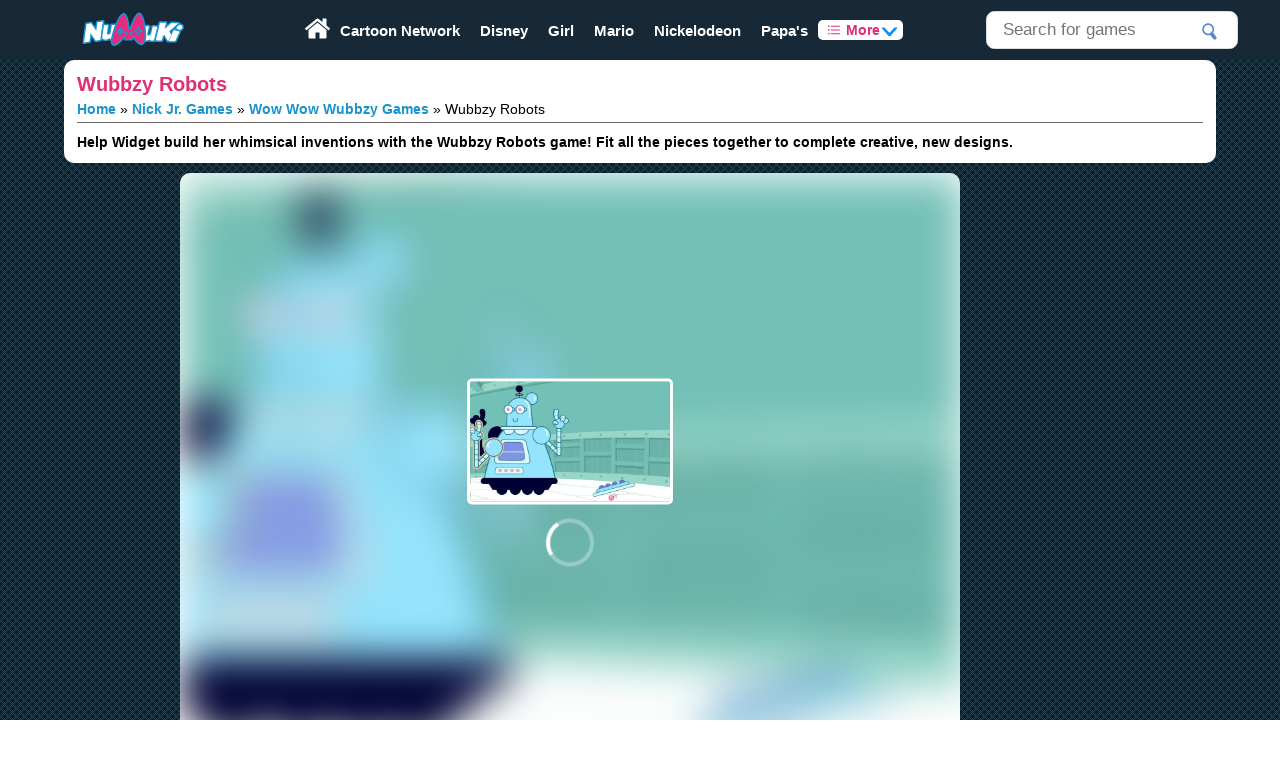

--- FILE ---
content_type: text/html; charset=UTF-8
request_url: https://www.numuki.com/game/wubbzy-robots/
body_size: 19340
content:
<!DOCTYPE html>
<html lang="en">
<head>
    <meta charset="utf-8" />
    <meta name="viewport" content="width=device-width,minimum-scale=1.0">
            <link rel="preload" fetchpriority="high" as="image" href="https://www.numuki.com/game/card/wubbzy-robots-731.webp" type="image/webp">
        <!-- Begin title -->
    <title>Wow Wow Wubbzy: Wubbzy Robots | NuMuKi</title>
    <!-- Meta Information -->
    <meta name="description" content="Help Widget build her whimsical inventions with the Wubbzy Robots game! Fit all the pieces together to complete creative, new designs." />
            <meta name="robots" content="index, follow, noodp" />
    
    <link rel="preconnect" href="https://pubads.g.doubleclick.net" crossorigin>
    <link rel="preconnect" href="https://imasdk.googleapis.com" crossorigin>
    <link rel="preconnect" href="https://googleads.g.doubleclick.net" crossorigin>

    <!-- Global site tag (gtag.js) - Google Analytics -->
    <script async src="https://www.googletagmanager.com/gtag/js?id=G-2QQBET3NT2"></script>
    <script>
        window.dataLayer = window.dataLayer || [];
        function gtag(){dataLayer.push(arguments);}
        gtag('js', new Date());

        gtag('config', 'G-2QQBET3NT2', {
            'send_page_view': true
        });
    </script>

            <script defer src="/include/js/app-game.min.js"></script>
    
            <meta property="og:title" content="Wow Wow Wubbzy: Wubbzy Robots | NuMuKi" />
                <meta property="og:type" content="game" />
                <meta property="og:description" content="Help Widget build her whimsical inventions with the Wubbzy Robots game! Fit all the pieces together to complete creative, new designs." />
                <meta property="og:image" content="https://www.numuki.com/game/card/wubbzy-robots-731.webp" />
                <meta property="og:image:width" content="600" />
                <meta property="og:image:height" content="360" />
                <meta property="og:url" content="https://www.numuki.com/game/wubbzy-robots/" />
                <meta name="twitter:card" content="summary_large_image" />
        <meta name="twitter:site" content="@numuki" />
        <meta name="twitter:title" content="Wow Wow Wubbzy: Wubbzy Robots | NuMuKi" />
                <meta name="twitter:description" content="Help Widget build her whimsical inventions with the Wubbzy Robots game! Fit all the pieces together to complete creative, new designs." />
                <meta name="twitter:image" content="https://www.numuki.com/game/card/wubbzy-robots-731.webp" />
                <link rel="canonical" href="https://www.numuki.com/game/wubbzy-robots/" />
                <!-- Style / favicon -->
    <link rel="icon" type="image/png" href="/icons/favicon-96x96.png" sizes="96x96" />
    <link rel="icon" type="image/svg+xml" href="/icons/favicon.svg" />
    <link rel="icon" href="/icons/favicon.ico" sizes="any">
    <link rel="apple-touch-icon" sizes="180x180" href="/icons/apple-touch-icon.png" />
    <link rel="manifest" href="/manifest.webmanifest" />

    <style>                                                        html{background:url([data-uri]);-webkit-text-size-adjust:100%;-moz-text-size-adjust:100%;-ms-text-size-adjust:100%}body,html{height:100%;padding:0;margin:0;font:normal 12px Arial,Helvetica,sans-serif}.rounded{border-radius:10px}.rounded-top{border-radius:10px 10px 0 0}.rounded-bottom{border-radius:0 0 10px 10px}.bg-white{background:#fff}.bg-dark{background:#000}.c-white{color:#fff}.c-default{color:#182936}.mb10{margin-bottom:10px}.mt10{margin-top:10px}.mb20{margin-bottom:20px}.btn-default{background:transparent;border:none;cursor:pointer}:root{--logo-height:60px}#content-wrapper{padding-top:var(--logo-height)}#inner-wrapper{overflow:hidden;order:2;width:100%}.flex-center{display:flex;justify-content:space-around}@media(min-width:1280px){.wlimit{max-width:90%}}@media(min-width:1600px){.wlimit{max-width:80%}}.siteHeader{display:flex;flex-direction:column}#top-header{width:100%;min-width:240px;display:flex;justify-content:space-around;flex-wrap:wrap;position:fixed;top:0;background:rgba(24,41,54,0.95);z-index:9}.exit-btn{content:url("data:image/svg+xml;charset=utf-8,%3Csvg%20xmlns%3D%22http%3A%2F%2Fwww.w3.org%2F2000%2Fsvg%22%20xmlns%3Axlink%3D%22http%3A%2F%2Fwww.w3.org%2F1999%2Fxlink%22%20aria-hidden%3D%22true%22%20focusable%3D%22false%22%20width%3D%222em%22%20height%3D%222em%22%20style%3D%22-ms-transform%3A%20rotate%28360deg%29%3B%20-webkit-transform%3A%20rotate%28360deg%29%3B%20transform%3A%20rotate%28360deg%29%3B%22%20preserveAspectRatio%3D%22xMidYMid%20meet%22%20viewBox%3D%220%200%20512%20512%22%3E%3Cpath%20d%3D%22M256%208C119%208%208%20119%208%20256s111%20248%20248%20248%20248-111%20248-248S393%208%20256%208zm121.6%20313.1c4.7%204.7%204.7%2012.3%200%2017L338%20377.6c-4.7%204.7-12.3%204.7-17%200L256%20312l-65.1%2065.6c-4.7%204.7-12.3%204.7-17%200L134.4%20338c-4.7-4.7-4.7-12.3%200-17l65.6-65-65.6-65.1c-4.7-4.7-4.7-12.3%200-17l39.6-39.6c4.7-4.7%2012.3-4.7%2017%200l65%2065.7%2065.1-65.6c4.7-4.7%2012.3-4.7%2017%200l39.6%2039.6c4.7%204.7%204.7%2012.3%200%2017L312%20256l65.6%2065.1z%22%20fill%3D%22red%22%2F%3E%3C%2Fsvg%3E")}#top-menu-toggle{display:inline-block;cursor:pointer;align-self:center;order:1}#toggle-more{display:none}.dropbtn,.all-cat-btn{border:0;border-radius:5px;background:#fff;color:#E02F76;font-size:14px;font-weight:700;cursor:pointer}.all-cat-btn{padding:10px 10px}.dropbtn{width:85px;display:flex;align-items:center;justify-content:space-around}.all-cat-title{font-size:1.1em;align-self:center;}@media(min-width:1100px){#toggle-more{display:block}#top-menu-toggle{display:none}.bar1,.bar2,.bar3{display:none}}.bar1,.bar2,.bar3{width:35px;height:5px;background-color:#fff;margin:6px 0;transition:0.4s}.change .bar1{-webkit-transform:rotate(-45deg)translate(-9px,6px);transform:rotate(-45deg)translate(-9px,6px)}.change .bar2{opacity:0}.change .bar3{-webkit-transform:rotate(45deg)translate(-8px,-8px);transform:rotate(45deg)translate(-8px,-8px)}#container-logo{order:2;align-self:center;max-width:75%}@media(min-width:401px){#container-logo{max-width:100%}}#logo{background:url(/images/logo-numuki.svg)no-repeat;width:180px;height:var(--logo-height);max-width:100%;color:transparent;display:inline-block}#search{display:none;order:4;width:100%}.search-icon{content:url("data:image/svg+xml;charset=utf-8,%3Csvg%20xmlns%3D%22http%3A%2F%2Fwww.w3.org%2F2000%2Fsvg%22%20xmlns%3Axlink%3D%22http%3A%2F%2Fwww.w3.org%2F1999%2Fxlink%22%20aria-hidden%3D%22true%22%20focusable%3D%22false%22%20width%3D%221em%22%20height%3D%221em%22%20style%3D%22-ms-transform%3A%20rotate%28360deg%29%3B%20-webkit-transform%3A%20rotate%28360deg%29%3B%20transform%3A%20rotate%28360deg%29%3B%22%20preserveAspectRatio%3D%22xMidYMid%20meet%22%20viewBox%3D%220%200%201024%201024%22%3E%3Cpath%20d%3D%22M909.6%20854.5L649.9%20594.8C690.2%20542.7%20712%20479%20712%20412c0-80.2-31.3-155.4-87.9-212.1c-56.6-56.7-132-87.9-212.1-87.9s-155.5%2031.3-212.1%2087.9C143.2%20256.5%20112%20331.8%20112%20412c0%2080.1%2031.3%20155.5%2087.9%20212.1C256.5%20680.8%20331.8%20712%20412%20712c67%200%20130.6-21.8%20182.7-62l259.7%20259.6a8.2%208.2%200%200%200%2011.6%200l43.6-43.5a8.2%208.2%200%200%200%200-11.6zM570.4%20570.4C528%20612.7%20471.8%20636%20412%20636s-116-23.3-158.4-65.6C211.3%20528%20188%20471.8%20188%20412s23.3-116.1%2065.6-158.4C296%20211.3%20352.2%20188%20412%20188s116.1%2023.2%20158.4%2065.6S636%20352.2%20636%20412s-23.3%20116.1-65.6%20158.4z%22%20fill%3D%22%23fff%22%2F%3E%3C%2Fsvg%3E");width:40px;cursor:pointer;float:right;margin-top:5px}#search-trigger{display:inline-block;align-self:center;order:3}#search-box{height:3em;background:white;border:1px solid #DFDFDF;border-radius:.7em;display:flex;margin-bottom:5px}#search-text{width:90%;background:transparent;border:0;outline:none;font-size:17px;line-height:18px;margin-left:0.5em;padding:.4em}#search-suggestions{width:100%;overflow:auto;position:absolute;z-index:999;border-radius:5px;;font-size:14px}@media(min-width:600px){}@media(min-width:1100px){#search{width:252px;height:38px;order:3;padding:10px 0;display:inline-block;align-self:center;position:relative}#search-trigger{display:none}#search-box{width:250px;float:right}#search-text{width:80%}#search-suggestions{max-width:250px;right:0;top:50px}}.search-div{background:#fff;padding:5px}.ls-tile{display:flex}.ls-tile:hover{color:#1B94CE;text-decoration:none}.ls-item{background:#FFF;border-radius:5px;box-sizing:border-box;margin:5px 0;box-shadow:0 0 5px 1px #CCC7C7}.ls-more{padding:10px;display:flex;justify-content:center}.search-btn{background:url(data:image/png,%89PNG%0D%0A%1A%0A%00%00%00%0DIHDR%00%00%00%0F%00%00%00%11%08%03%00%00%005%D4%06%93%00%00%00%3CPLTE%FD%FD%FD%E8%EE%F7%B4%C9%E8%8B%AC%DC%81%A5%D9%AA%C2%E5%DE%E7%F4%BF%D1%EBa%8E%D0W%87%CD%F3%F6%FAv%9D%D6%C9%D8%EE%95%B3%DF%D3%DF%F1l%96%D3%FC%FC%FC%DD%E6%F3%A9%C1%E4%B4%C9%E7%A9%1D%A60%00%00%00yIDAT%18%D3MOQ%16%C3%20%08C%85jd%BAn%BB%FF%5D%07E_%9B%1FH%CC%0B%91%88%28%E5%C2r%D0Fmp%94%BE%28%F4e%9E%02%BEh%82%C6%C3%40%F5%911%C3%D7%9B%FA%E0%B6s%06.%CE%9B%0BB%5D%B9%A4%EF%88%97%A0%13%23%E4%C8%3D%1A%A2%92-%2Cyx%A3u%C8wx%C9%BC%A3%E7%EC%D5%C5%FB%13~%C8L%FD%21%A8%09%F2%E0%C9%22%2A%9D7%3E%DF%DF%F9%07%E5m%04m%F6%3A%7D%25%00%00%00%00IEND%AEB%60%82)0 0 no-repeat;color:transparent;padding:0;border:0;width:15px;height:18px;outline:none;top:0.8em;position:relative;right:7px;cursor:pointer}.search-title{text-align:center;font-size:18px}.center{margin-left:auto;margin-right:auto;box-sizing:border-box}.mainNav{display:none}@media(min-width:1100px){.mainNav{display:flex;order:2}}.main-menu{display:none}.main-menu > li{align-self:center}.main-menu a{color:#fff}@media(min-width:1100px){.menu-wrapper{display:flex}.main-menu{display:flex;font-size:15px}}.category-item{-webkit-box-flex:1;-ms-flex-positive:1;flex-grow:1;position:relative}.category-item a{color:#fff;display:block;padding:5px 10px;text-align:center;text-decoration:none}.home-btn{display:none}@media(min-width:801px){.home-btn{display:inline-block;content:url("data:image/svg+xml;charset=utf-8,%3Csvg xmlns='http://www.w3.org/2000/svg' viewBox='0 0 460.3 460.3' fill='%23fff'%3E%3Cpath d='M230 121L66 256.2v1c-.2.3-.2.6-.2.8v137c0 5 1.8 9.3 5.4 13 3.6 3.5 8 5.3 12.8 5.3h109.6V303.7h73v109.6h109.7c5 0 9.2-1.8 12.8-5.4 3.7-3.7 5.5-8 5.5-13V258c0-.8 0-1.3-.3-1.7L230.2 121zm227 104.4l-62.4-52V57c0-2.7-1-5-2.6-6.6-1.7-1.7-4-2.6-6.6-2.6h-54.8c-2.7 0-5 1-6.6 2.6-1.7 1.7-2.6 4-2.6 6.6v55.7l-69.7-58.2c-6-5-13.3-7.4-21.7-7.4-8.4 0-15.6 2.6-21.7 7.5l-205 171c-2 1.4-3 3.5-3.2 6 0 2.6.6 4.8 2 6.7l17.8 21c1.5 1.8 3.5 3 6 3.2 2.3.2 4.6-.5 7-2L230 95.8l197.7 164.7c1.5 1.3 3.5 2 6 2h1c2.4-.4 4.4-1.4 6-3l17.6-21.2c1.5-2 2.2-4 2-6.7-.2-2.6-1.3-4.6-3.2-6.2z'/%3E%3C/svg%3E");width:25px}}.list-icon{content:url("data:image/svg+xml,%3Csvg%20xmlns%3D%22http%3A%2F%2Fwww.w3.org%2F2000%2Fsvg%22%20viewBox%3D%220%200%2060.1%2060.1%22%20width%3D%22512%22%20height%3D%22512%22%3E%3Cstyle%3E.a%7Bfill%3A%23E02F76%3B%7D%3C%2Fstyle%3E%3Cpath%20d%3D%22M57.1%2051.9H16.9c-1.7%200-3-1.3-3-3s1.3-3%203-3h40.2c1.7%200%203%201.3%203%203S58.8%2051.9%2057.1%2051.9z%22%20class%3D%22a%22%2F%3E%3Cpath%20d%3D%22M57.1%2033.1H16.9c-1.7%200-3-1.3-3-3s1.3-3%203-3h40.2c1.7%200%203%201.3%203%203C60.1%2031.7%2058.8%2033.1%2057.1%2033.1z%22%20class%3D%22a%22%2F%3E%3Cpath%20d%3D%22M57.1%2014.2H16.9c-1.7%200-3-1.3-3-3s1.3-3%203-3h40.2c1.7%200%203%201.3%203%203S58.8%2014.2%2057.1%2014.2z%22%20class%3D%22a%22%2F%3E%3Ccircle%20cx%3D%224%22%20cy%3D%2211.5%22%20r%3D%224%22%20class%3D%22a%22%2F%3E%3Ccircle%20cx%3D%224%22%20cy%3D%2230.1%22%20r%3D%224%22%20class%3D%22a%22%2F%3E%3Ccircle%20cx%3D%224%22%20cy%3D%2248.7%22%20r%3D%224%22%20class%3D%22a%22%2F%3E%3C%2Fsvg%3E");width:12px;float:left;padding:3px}.eye-icon{content:url("[data-uri]");width:15px;float:left;padding:3px}.arrow{display:inline-block;align-self:baseline;width:7px;height:7px;border-right:3px solid #108FF7;border-bottom:3px solid #108FF7;border-top:3px solid transparent;border-left:3px solid transparent;border-radius:3px;-webkit-transform:rotate(45deg)skew(3deg,3deg);-moz-transform:rotate(45deg)skew(3deg,3deg);-ms-transform:rotate(45deg)skew(3deg,3deg);-o-transform:rotate(45deg)skew(3deg,3deg);transform:rotate(45deg)skew(3deg,3deg)}.menu-categories{left:50%;transform:translateX(-50%)}.menu-categories-mobile{left:0}.menu-categories,.menu-categories-mobile{display:none;width:100%;position:absolute;top:var(--logo-height)}.header-categories{background:#182936;border-bottom-left-radius:10px;border-bottom-right-radius:10px}.item-shadow{box-shadow:0 0 5px 1px #CCC7C7}.tag-holder{display:flex;flex-wrap:wrap}.justify-center{justify-content:center}.tag-list{flex:1 0 250px;background:#FFF;border-radius:5px;box-sizing:border-box;margin:0.3%}@media(min-width:410px){.tag-list{max-width:calc(50% - 10px)}}@media(min-width:620px){.tag-list{max-width:calc(33.33333% - 10px)}}@media(min-width:830px){.tag-list{max-width:calc(25% - 10px)}}.nav-header{margin-top:20px;color:#fff;background:#006A9D;padding:10px;font-size:16px;font-weight:bold;margin-bottom:5px;border-radius:5px;text-align:center}.nav-tile{font-size:14px;text-decoration:none;display:flex;padding-right:5px}.nav-tile-Title{align-self:center;margin-left:10px;text-align:left}.nav-tile:hover{text-decoration:none;color:#E02F76}.nav-tile-img{width:75px;height:45px;flex-shrink:0;margin:2px 0;border-radius:5px;overflow:hidden;display:block}.nav-tile-img img{width:100%;height:100%;object-fit:contain}.games-content{display:grid;grid-gap:10px;grid-template-columns:repeat(auto-fill,minmax(150px,1fr));padding:1%}@media(min-width:601px){.games-content{grid-gap:15px;grid-template-columns:repeat(auto-fill,minmax(185px,1fr))}}@media(min-width:801px){.games-content{grid-gap:20px;grid-template-columns:repeat(auto-fill,minmax(180px,1fr))}}@media(min-width:1100px){.games-content{grid-gap:10px;grid-template-columns:repeat(auto-fill,minmax(170px,1fr))}}@media(min-width:1400px){.games-content{grid-gap:20px;grid-template-columns:repeat(auto-fill,minmax(180px,1fr))}}@media(min-width:1550px){.games-content{grid-gap:25px;grid-template-columns:repeat(auto-fill,minmax(200px,1fr))}}@media(min-width:1921px){.games-content{grid-template-columns:repeat(auto-fill,minmax(220px,1fr))}}.tile,.tag-tile{overflow:hidden;position:relative;display:block;margin:0.25em 0;background:#fff;text-decoration:none;box-shadow:0 1px 6px 0px rgba(50,50,50,0.2)}.tile{border-radius:1em;border:1px solid #d5d5d5;transition:box-shadow 0.3s ease,transform 0.3s ease}.tile:hover{text-decoration:none}.tile-imgThumb,.tag-tile-imgThumb{position:relative;display:block;height:0}.tile-imgThumb{padding-bottom:60%}.tag-tile-imgThumb{padding-bottom:35%}.tile-imgThumb > img,.tag-tile-imgThumb > img{position:absolute;width:100%;height:100%;image-rendering:-webkit-optimize-contrast}.tile-imgThumb > img{border-radius:0.8em 0.8em 0 0}.tile-Title,.tag-tile-Title{overflow:hidden;margin:0.35714em;font-size:1.15em;text-overflow:ellipsis;white-space:nowrap;text-align:left;font-weight:bold}.tile-Title{transition:color 0.2s ease}.tile:hover .tile-Title{color:#E02F76}:root{--grid-gap:10px;--grid-columns-games-calc:calc((100% - 10px)/ 2);--grid-columns-tags-calc:calc((100% - 10px)/ 2)}.scroll-arrow{display:none}@media(min-width:480px){:root{--grid-columns-games-calc:calc((100% - 20px)/ 3)}}@media(min-width:800px){.tile:hover{box-shadow:0 2px 5px 0 rgba(0,0,0,.5);transform:translateY(-5px)}:root{--grid-columns-games-calc:calc((100% - 30px)/ 4);--grid-columns-tags-calc:calc((100% - 20px)/ 3)}.scroll-arrow{display:block;position:absolute;top:50%;transform:translateY(-50%);z-index:10;opacity:0;visibility:hidden;transition:opacity 0.3s ease,visibility 0.3s ease;background-color:rgba(255,255,255,0.8);border:1px solid #ddd;border-radius:50%;width:60px;height:60px;cursor:pointer;font-size:45px;color:#0086cb;text-decoration:none;box-shadow:0 2px 5px 0 rgba(0,0,0,.25)}.scroll-arrow span{position:relative;top:-4px}.scroll-arrow:hover{background-color:white;color:#E02F76;font-weight:600;box-shadow:0 2px 5px 0 rgba(0,0,0,.5)}.scroll-arrow.left{left:0}.scroll-arrow.right{right:0}.scroll-wrapper{position:relative}.scroll-wrapper:hover .scroll-arrow{opacity:1;visibility:visible}.arrow-hidden{opacity:0 !important;visibility:hidden !important}}@media(min-width:1024px){:root{--grid-columns-games-calc:calc((100% - 40px)/ 5);--grid-columns-tags-calc:calc((100% - 30px)/ 4)}}@media(min-width:1200px){:root{--grid-columns-games-calc:calc((100% - 50px)/ 6);--grid-columns-tags-calc:calc((100% - 40px)/ 5)}}.section-headers{padding:0 1.5%}.scroll-container{display:grid;grid-gap:var(--grid-gap);grid-auto-flow:column;overflow-x:auto;margin:0 5px;scrollbar-width:none;-ms-overflow-style:none;padding:5px 0}.scroll-container::-webkit-scrollbar{display:none}.grid-columns-games{grid-auto-columns:var(--grid-columns-games-calc)}.grid-columns-tags{grid-auto-columns:var(--grid-columns-tags-calc)}.gtr-2{grid-template-rows:repeat(2,1fr)}#content-layout{overflow:hidden}#game-header{font-size:14px;padding:1%;overflow:auto}.headline{margin:0;color:black;font-weight:bold;float:left;padding-top:1%}#game-header h1{display:inline;color:#E02F76}ul.breadcrumb{display:none}@media(min-width:801px){ul.breadcrumb{display:block;padding:5px 0;list-style:none}}ul.breadcrumb li{display:inline;font-size:14px}ul.breadcrumb li + li:before{color:black;content:"\00BB"}ul.breadcrumb li a{color:#1B94CE;text-decoration:none}ul.breadcrumb li a:hover{text-decoration:underline}:root{--flash-template:1fr}@media(min-width:1100px){:root{--flash-template:auto 300px}}@media(min-width:1280px){:root{--flash-template:160px auto 300px}}#game-wrapper{display:grid;grid-template-columns:var(--flash-template);grid-gap:20px}@media(min-width:1850px){#game-wrapper{max-width:80%}}.leftSide{display:none}.midSide{justify-content:center;display:flex;flex-direction:column}.rightSide{display:none}@media(min-width:1100px){.rightSide{display:flex}}@media(min-width:1280px){.leftSide{display:flex}}#preload{overflow:hidden;align-self:center;max-height:80vh;min-height:300px;flex-grow:1}.splash-svg-scaler{display:block;width:100%;height:auto;visibility:hidden}.splash-img{position:absolute;top:0;left:0;width:100%;height:100%;overflow:hidden;z-index:1}.glow{filter:blur(20px);width:100%;height:100%;object-fit:cover}@media(min-width:801px){.splash-img{border-radius:10px}}#pre-game{display:flex;flex-direction:column;align-items:center;border-radius:5px;z-index:2}.abs-center{position:absolute;top:50%;left:50%;transform:translate(-50%,-50%)}#pre-game p{padding:5px;background:#FFF8DC;border-radius:5px}#btnWrapper{display:contents}#play-game,#play-game-external{border-radius:5px;background:#E02F76;;color:#fff;font-size:1.4em;font-weight:700;text-transform:uppercase;cursor:pointer;white-space:nowrap;border:3px white solid;box-sizing:border-box;height:50px;display:flex;align-items:center;justify-content:center;padding:0 25px}#preload img{align-self:center;border-radius:5px;border:3px white solid}#preload a{margin:0 auto;text-decoration:none}#game-container{flex-grow:1}#game-stage{flex-grow:1}.flex-column-center{position:relative;display:flex;flex-direction:column;align-items:center;justify-content:center;width:100%}.msg-notice{font-size:14px;color:#1B94CE;font-weight:600;text-align:center;line-height:1.2}#load-game{display:flex;position:relative;width:100%}#gameFrame{position:absolute;top:0;left:0;width:100%;height:100%;border:0;background:#1a1a20}#FlashObject{margin:0 auto;display:block;width:100%;height:100%;position:absolute;top:0;left:0}#top-ad-wrapper{display:none}@media(min-width:800px){#top-ad-wrapper{display:grid;grid-gap:var(--grid-gap);grid-template-columns:auto auto;min-height:320px;align-items:center;justify-items:center;padding:0 10px}}.game-header-responsive,.game-header-responsive-wrapper{display:none}.small-banner-responsive-wrapper,.small-banner-responsive{display:block;width:320px;height:50px}.small-banner-responsive-wrapper{align-self:center;margin:30px 0}.large-skyscraper-responsive-wrapper,.large-skyscraper-responsive{display:none}.top-banner-responsive-wrapper,.top-banner-responsive{display:block;width:100%;height:90px;text-align:center}.top-banner-responsive-wrapper{text-align:center}.mid-section{padding-top:5px;display:flex;justify-content:center}.matched-content-wrapper,.matched-content{width:100%;height:800px}.matched-content-wrapper{display:flex;justify-content:center;overflow:hidden}.matched-content{display:block;max-width:1200px}@media(min-width:500px){.matched-content-wrapper,.matched-content{height:600px}.matched-content-wrapper{align-items:center}}.game-desc-responsive-wrapper,.game-desc-responsive{display:none}@media(min-width:800px){.game-header-responsive,.game-header-responsive-wrapper{display:inline-block;width:336px;height:280px}.small-banner-responsive-wrapper,.small-banner-responsive{display:block;width:728px;height:90px}.game-desc-responsive-wrapper,.game-desc-responsive{display:inline-block;width:300px;height:250px}.game-desc-responsive-wrapper{padding:3.5% 0 0 2%;float:right}#mobile-ad-wrapper{display:none}}#game-controls{display:none;order:1}.control-btn{position:relative;color:#fff;background-color:transparent;border:none;cursor:pointer;border-radius:5px;margin:5px}.control-btn:hover{background-color:#E02F76}.control-btn .tooltip{visibility:hidden;width:100px;font-size:14px;background-color:#555;color:#fff;text-align:center;border-radius:6px;padding:5px 0;position:absolute;z-index:1;bottom:120%;left:100%;margin-left:-55px;opacity:0;transition:opacity 0.3s}.control-btn:hover .tooltip{visibility:visible;opacity:1}.control-btn svg{width:20px;height:25px;fill:#fff;margin:auto}.load-in-nmk{order:2}.load-flash-icon{width:32px}#flash-alternative{position:relative}#flash-alternative .tooltip{position:absolute;bottom:110%;left:-350%;width:350px;z-index:1;padding:10px;background:#FFF8DC;line-height:1.4;visibility:hidden;opacity:0;transition:opacity 0.3s}#flash-alternative:hover .tooltip{visibility:visible;opacity:1}.section{overflow:auto;color:white;padding:0 0 0 5px;line-height:24px;font-size:16px;border-top-left-radius:10px;border-top-right-radius:10px;background-color:#a41069}.section h3{font-size:16px;margin:0.5%}.space{height:10px}#about-game{color:black;padding:1%;border-top-right-radius:10px;border-top-left-radius:10px}#about-game p,#preload-mobile p,.info{font-family:Georgia,serif;font-size:17px;line-height:1.6}.mtb10{margin:10px 0}#rating-wrapper{display:none;align-self:center;background:#091823;justify-content:space-between;align-items:center;width:100%;height:42px}@media(min-width:801px){}.thumbs-rating{display:flex;flex-flow:row nowrap;order:3}#rating{display:flex}#thumbUp,#thumbDown{display:flex;width:75px;margin:1%}#thumbUp:disabled,#thumbDown:disabled{cursor:default;pointer-events:none}#thumbUp:disabled svg,#thumbDown:disabled svg{fill:#69c1eb}.rate-icon,.rate-text{align-self:center;margin:auto}.rate-text{font-size:15px;letter-spacing:0.47px}#allow_flash_container{width:100%;height:100%;position:relative}.visible-block{display:block}.visible-flex{display:flex}.hidden{display:none !important}#no-flash-on-mobile{flex-direction:column}.nmk-btn-common{border:0;border-radius:5px;background:#E02F76;;color:#fff;font-weight:700;cursor:pointer;margin:0 auto}.nmk-btn-big{padding:10px 16px;font-size:1.4em}.nmk-btn-inline{padding:0 5px}.allow_flash_screen{margin:0 auto;display:flex;flex-direction:column}.allow_flash_screen img{margin:0 auto}#flash_activation_paragraph.visible{display:block}#flash_activation_paragraph.hidden{display:none}#allow_flash{padding:20px;background-color:#fff;position:absolute;left:40px;right:40px;border-radius:10px;box-shadow:0 0 5px 4px #CCC7C7}#allow_flash_title{height:60px;line-height:60px;color:#eeefef;text-transform:uppercase}#allow_flash_title strong{font-weight:700}#allow_flash_title #site_title{color:#fff;font-weight:700}#allow_flash_overlay{display:none;position:fixed;z-index:15;left:0;top:0;width:100%;height:100%;overflow:auto;background-color:#000;background-color:rgba(0,0,0,.6)}#allow-modal{background-color:#fefefe;padding:30px 20px 20px;border:solid #414446;border-width:1px 1px 0;width:500px;line-height:30px}#allow-modal strong{font-size:24px;font-weight:700}#allow-modal .small{font-size:12px;color:rgba(0,0,0,.5);line-height:14px}#allow-modal.chrome{margin-top:160px;margin-left:109px}#allow-modal.edge{margin-top:160px;margin-right:29px;float:right}#allow_flash_site_title_bottom{background:linear-gradient(to bottom,#0086cb 0%,#0282c5 100%);width:500px;line-height:30px;color:#fff;padding:10px 20px;text-align:right;font-weight:700;border:solid #414446;border-width:0 1px 1px;margin-left:-20px;margin-bottom:-20px}#chrome-flash-message{display:none}#edge-flash-message{display:none}#allow_flash_arrow.chrome{float:left;position:relative;top:119px;left:332px}#allow_flash_arrow.chrome.chrome58{float:left;position:relative;top:119px;left:280px}#allow_flash_arrow.edge{float:right;position:relative;top:129px;right:155px}.sidebar-responsive,.sidebar-responsive-wrapper{display:none}@media(min-width:1100px){#preload{max-height:600px}.top-banner-responsive-wrapper,.top-banner-responsive{display:none}.rightSide .sidebar-responsive-wrapper{display:flex;flex-direction:column}.rightSide .sidebar-responsive{display:block;width:160px;height:600px}.large-skyscraper-responsive-wrapper{display:flex;flex-direction:column}.large-skyscraper-responsive{display:block;width:300px;height:600px}}@media(min-width:1280px){.leftSide .sidebar-responsive-wrapper{display:flex;flex-direction:column}.leftSide .sidebar-responsive{display:block;width:160px;height:600px}}.advHeader{font-size:10px;letter-spacing:.01em;text-align:center;text-transform:uppercase;width:100%;display:none}iframe#mobile-embed-container.mobile-game.fullscreen{width:100%;height:100%;border-top-width:0;border-right-width:0;border-bottom-width:0;border-left-width:0}.mobile-game{display:none}#adContainer,#adContainerMobile{position:absolute;text-align:left;width:100%;height:100%}#adContainer{display:flex;align-items:center}#adContainerMobile{left:0;top:0}#mobile-container{display:none;background:#000}#related-games{display:none}@media(min-width:800px){#related-games{display:block;margin:0 auto;width:100%}#mobile-related-games{display:none}}.game-series{display:grid;grid-template-columns:repeat(auto-fit,180px)}.game-meta{display:table;flex-grow:1;line-height:2}.meta-row{display:table-row;width:100%}.meta-row:nth-child(odd){background:#fff}.meta-row:nth-child(even){background:#fafafa}.meta-label{font-weight:700;border-top:#ddd solid 1px}.meta-value{display:table-cell;border-top:#ddd solid 1px;padding:0 10px;text-align:left;width:50%}.subtle{color:#454545}.stats-wrapper{display:flex;flex-wrap:wrap;margin:0 10px}*[data-visible="false"]{display:none !important}.advertisement-box{height:1px;width:1px;position:absolute;top:0;left:0}#gameLoadingSpinner{position:static;transform:none;height:50px;display:flex;align-items:center;justify-content:center}.spinner-circle{border:4px solid rgba(255,255,255,0.3);border-radius:50%;border-top:4px solid #ffffff;width:40px;height:40px;animation:spin 1s linear infinite}@keyframes spin{0%{transform:rotate(0deg)}100%{transform:rotate(360deg)}}.footertags,.footer-articles{display:block}.footer-articles{margin-bottom:10px}.footer-articles h2{margin-left:1.5%}@media(min-width:1000px){.footertags,.footer-articles{padding:0.5% 0 2% 0;display:block}}.footer-main{display:flex;flex-wrap:wrap}ul{list-style:none;margin:0;padding:0;vertical-align:baseline}ol{font:16px/25px Georgia,serif}a{text-decoration:none;font-weight:bold;color:#0086cb}a:hover{text-decoration:underline}.spacer-solid{border-top:1px solid#746969}.inline{display:inline-block}.clear{clear:both}img{border:0}h1{color:#E02F76;margin:0;padding:0;font-size:20px;font-weight:bold}h2,h2 a{font-size:18px;font-weight:bold;color:#E02F76}h3{font-size:16px}#seocontentbox{color:black;padding:10px 20px 6px;box-sizing:border-box;border-top-left-radius:10px;border-top-right-radius:10px}#seocontentbox a{color:#1B94CE}#seocontentbox p{text-align:justify;font-family:Georgia,serif;font-size:17px;line-height:1.6}.bottom_ad{max-width:1200px;max-height:115px;margin:0 auto;padding:1% 0% 1%}#footer{background-color:rgba(24,41,54,0.95);color:#fff}#footer a{font-size:14px;color:#fff}.footer-wrapper{display:flex;justify-content:space-between;align-items:center;min-height:65px;border-bottom-right-radius:10px;border-bottom-left-radius:10px;padding:0 10px;box-sizing:border-box}.social-icons{display:flex}.social-icons li{margin-right:10px;width:40px}.fb-icon{content:url("data:image/svg+xml,%3Csvg%20xmlns%3D%22http%3A%2F%2Fwww.w3.org%2F2000%2Fsvg%22%20viewBox%3D%220%200%20112.2%20112.2%22%3E%3Ccircle%20cx%3D%2256.1%22%20cy%3D%2256.1%22%20r%3D%2256.1%22%20fill%3D%22%23FFF%22%2F%3E%3Cpath%20d%3D%22M70.2%2058.3h-10v36.7H45V58.3h-7.2V45.4h7.2v-8.3c0-6%202.8-15.3%2015.3-15.3L71.6%2021.8v12.5h-8.2c-1.3%200-3.2%200.7-3.2%203.5v7.6h11.3L70.2%2058.3z%22%20fill%3D%22%23E02F76%22%2F%3E%3C%2Fsvg%3E")}.twitter-icon{content:url("data:image/svg+xml,%3Csvg%20xmlns%3D%22http%3A%2F%2Fwww.w3.org%2F2000%2Fsvg%22%20viewBox%3D%220%200%20112.2%20112.2%22%3E%3Ccircle%20cx%3D%2256.1%22%20cy%3D%2256.1%22%20r%3D%2256.1%22%20fill%3D%22%23fff%22%2F%3E%3Cpath%20d%3D%22M90.5%2040.3c-2.4%201.1-5%201.8-7.7%202.1%202.8-1.7%204.9-4.3%205.9-7.4%20-2.6%201.5-5.5%202.7-8.5%203.3%20-2.4-2.6-5.9-4.2-9.8-4.2%20-7.4%200-13.4%206-13.4%2013.4%200%201.1%200.1%202.1%200.3%203.1%20-11.1-0.6-21-5.9-27.6-14%20-1.2%202-1.8%204.3-1.8%206.7%200%204.7%202.4%208.8%206%2011.2%20-2.2-0.1-4.3-0.7-6.1-1.7%200%200.1%200%200.1%200%200.2%200%206.5%204.6%2011.9%2010.8%2013.1%20-1.1%200.3-2.3%200.5-3.5%200.5%20-0.9%200-1.7-0.1-2.5-0.2%201.7%205.3%206.7%209.2%2012.5%209.3%20-4.6%203.6-10.4%205.7-16.7%205.7%20-1.1%200-2.1-0.1-3.2-0.2%205.9%203.8%2013%206%2020.6%206%2024.7%200%2038.2-20.4%2038.2-38.2%200-0.6%200-1.2%200-1.7C86.4%2045.4%2088.7%2043%2090.5%2040.3L90.5%2040.3z%22%20fill%3D%22%23E02F76%22%2F%3E%3C%2Fsvg%3E")}                                                                </style>

                                <script type="application/ld+json">
            {
              "@context": "https://schema.org",
              "@type": ["VideoGame", "WebApplication"],
              "name": "Wubbzy Robots",
              "description": "Help Widget build her whimsical inventions with the Wubbzy Robots game! Fit all the pieces together to complete creative, new designs.",
              "image": "https://www.numuki.com/game/card/wubbzy-robots-731.webp",
              "url": "https://www.numuki.com/game/wubbzy-robots/",
              "publisher": {
                "@type": "Organization",
                "name": "NuMuKi",
                "url": "https://www.numuki.com/"
              },
              "applicationCategory": "GameApplication",
              "operatingSystem": "Windows, macOS, Linux, ChromeOS, Android, iOS, iPadOS",
              "datePublished": "2018-11-27",
              "dateModified": "2025-01-06",
              "aggregateRating": {
                "@type": "AggregateRating",
                "ratingValue": "86",
                "bestRating": "100",
                "worstRating": "0",
                "ratingCount": "2756"
              }
            }
        </script>
                <script type="application/ld+json">
{
  "@context": "https://schema.org",
  "@type": "BreadcrumbList",
  "itemListElement": [{
    "@type": "ListItem",
    "position": 1,
    "item": {
	  "@id": "https://www.numuki.com/",
      "name": "Home"
    }
  },{
    "@type": "ListItem",
    "position": 2,
    "item": {
      "@id": "https://www.numuki.com/games/nick-jr/",
      "name": "Nick Jr. Games"
    }
  },{
    "@type": "ListItem",
    "position": 3,
    "item": {
      "@id": "https://www.numuki.com/games/wow-wow-wubbzy/",
      "name": "Wow Wow Wubbzy Games"
    }
  },{
    "@type": "ListItem",
    "position": 4,
    "item": {
      "@id": "https://www.numuki.com/game/wubbzy-robots/",
      "name": "Wubbzy Robots"
    }
  }]
}
</script>
    
    

    </head>
<body>
<header class="siteHeader">
    <div id="top-header">
                    <div id="top-menu-toggle" class="hamburger">
                <div class="bar1"></div>
                <div class="bar2"></div>
                <div class="bar3"></div>
                            </div>
        
        <div id="container-logo">
            <a id="logo" href="https://www.numuki.com/">Play Fun Browser Games</a>
        </div>

        <nav class="mainNav">
            <ul class="main-menu">
                <li>
                    <a class="home" href="/">
                        <div class="home-btn"></div>
                    </a>
                </li>

                                    <li class="category-item">
                        <a title="Cartoon Network Games" href="https://www.numuki.com/games/cartoon/">Cartoon Network</a>
                    </li>
                                    <li class="category-item">
                        <a title="Disney Games" href="https://www.numuki.com/games/disney/">Disney</a>
                    </li>
                                    <li class="category-item">
                        <a title="Girl Games" href="https://www.numuki.com/games/girls/">Girl</a>
                    </li>
                                    <li class="category-item">
                        <a title="Mario Games" href="https://www.numuki.com/games/mario/">Mario</a>
                    </li>
                                    <li class="category-item">
                        <a title="Nickelodeon Games" href="https://www.numuki.com/games/nickelodeon/">Nickelodeon</a>
                    </li>
                                    <li class="category-item">
                        <a title="Papa&#039;s Games" href="https://www.numuki.com/games/papa-louie/">Papa&#039;s</a>
                    </li>
                                                    <li id="toggle-more" class="menu-toggle">
                        <button class="dropbtn">
                            <span class="list-icon"></span>
                            <span class="toggle-btn-title">More</span>
                            <span class="arrow"></span>
                        </button>
                    </li>
                            </ul>
        </nav>

        <nav class="menu-categories-mobile">
            <ul class="header-categories tag-holder justify-center">
                                    <li class="tag-list">
                        <a class="nav-tile" href="https://www.numuki.com/games/cartoon/" title="Cartoon Network Games">
                            <div class="nav-tile-img">
                                <img title="Cartoon Network Games"
                                     src="https://www.numuki.com/category/icon/cartoon.webp"
                                     width="75" height="45"
                                     alt="Play Cartoon Network Games"
                                     loading="lazy"
                                     decoding="async">
                            </div>
                            <div class="nav-tile-Title">Cartoon Network</div>
                        </a>
                    </li>
                                    <li class="tag-list">
                        <a class="nav-tile" href="https://www.numuki.com/games/disney/" title="Disney Games">
                            <div class="nav-tile-img">
                                <img title="Disney Games"
                                     src="https://www.numuki.com/category/icon/disney.webp"
                                     width="75" height="45"
                                     alt="Play Disney Games"
                                     loading="lazy"
                                     decoding="async">
                            </div>
                            <div class="nav-tile-Title">Disney</div>
                        </a>
                    </li>
                                    <li class="tag-list">
                        <a class="nav-tile" href="https://www.numuki.com/games/girls/" title="Girl Games">
                            <div class="nav-tile-img">
                                <img title="Girl Games"
                                     src="https://www.numuki.com/category/icon/girls.webp"
                                     width="75" height="45"
                                     alt="Play Girl Games"
                                     loading="lazy"
                                     decoding="async">
                            </div>
                            <div class="nav-tile-Title">Girl</div>
                        </a>
                    </li>
                                    <li class="tag-list">
                        <a class="nav-tile" href="https://www.numuki.com/games/mario/" title="Mario Games">
                            <div class="nav-tile-img">
                                <img title="Mario Games"
                                     src="https://www.numuki.com/category/icon/mario.webp"
                                     width="75" height="45"
                                     alt="Play Mario Games"
                                     loading="lazy"
                                     decoding="async">
                            </div>
                            <div class="nav-tile-Title">Mario</div>
                        </a>
                    </li>
                                    <li class="tag-list">
                        <a class="nav-tile" href="https://www.numuki.com/games/nickelodeon/" title="Nickelodeon Games">
                            <div class="nav-tile-img">
                                <img title="Nickelodeon Games"
                                     src="https://www.numuki.com/category/icon/nickelodeon.webp"
                                     width="75" height="45"
                                     alt="Play Nickelodeon Games"
                                     loading="lazy"
                                     decoding="async">
                            </div>
                            <div class="nav-tile-Title">Nickelodeon</div>
                        </a>
                    </li>
                                    <li class="tag-list">
                        <a class="nav-tile" href="https://www.numuki.com/games/papa-louie/" title="Papa&#039;s Games">
                            <div class="nav-tile-img">
                                <img title="Papa&#039;s Games"
                                     src="https://www.numuki.com/category/icon/papa-louie.webp"
                                     width="75" height="45"
                                     alt="Play Papa&#039;s Games"
                                     loading="lazy"
                                     decoding="async">
                            </div>
                            <div class="nav-tile-Title">Papa&#039;s</div>
                        </a>
                    </li>
                
                <li class="tag-list">
                    <a class="all-cat-btn" href="/categories/">
                        <span class="eye-icon"></span>
                        <div class="all-cat-title">View All Categories</div>
                    </a>
                </li>

            </ul>
        </nav>

        <nav class="menu-categories wlimit">
            <ul class="header-categories tag-holder justify-center">
                                    <li class="tag-list">
                        <a class="nav-tile" href="https://www.numuki.com/games/2-player/" title="2 Player Games">
                            <div class="nav-tile-img">
                                <img title="2 Player Games"
                                     src="https://www.numuki.com/category/icon/2-player.webp"
                                     width="75" height="45"
                                     alt="Play 2 Player Games"
                                     loading="lazy"
                                     decoding="async">
                            </div>
                            <div class="nav-tile-Title">2 Player</div>
                        </a>
                    </li>
                                    <li class="tag-list">
                        <a class="nav-tile" href="https://www.numuki.com/games/barbie/" title="Barbie Games">
                            <div class="nav-tile-img">
                                <img title="Barbie Games"
                                     src="https://www.numuki.com/category/icon/barbie.webp"
                                     width="75" height="45"
                                     alt="Play Barbie Games"
                                     loading="lazy"
                                     decoding="async">
                            </div>
                            <div class="nav-tile-Title">Barbie</div>
                        </a>
                    </li>
                                    <li class="tag-list">
                        <a class="nav-tile" href="https://www.numuki.com/games/car/" title="Car Games">
                            <div class="nav-tile-img">
                                <img title="Car Games"
                                     src="https://www.numuki.com/category/icon/car.webp"
                                     width="75" height="45"
                                     alt="Play Car Games"
                                     loading="lazy"
                                     decoding="async">
                            </div>
                            <div class="nav-tile-Title">Car</div>
                        </a>
                    </li>
                                    <li class="tag-list">
                        <a class="nav-tile" href="https://www.numuki.com/games/classic/" title="Classic Games">
                            <div class="nav-tile-img">
                                <img title="Classic Games"
                                     src="https://www.numuki.com/category/icon/classic.webp"
                                     width="75" height="45"
                                     alt="Play Classic Games"
                                     loading="lazy"
                                     decoding="async">
                            </div>
                            <div class="nav-tile-Title">Classic</div>
                        </a>
                    </li>
                                    <li class="tag-list">
                        <a class="nav-tile" href="https://www.numuki.com/games/cooking/" title="Cooking Games">
                            <div class="nav-tile-img">
                                <img title="Cooking Games"
                                     src="https://www.numuki.com/category/icon/cooking.webp"
                                     width="75" height="45"
                                     alt="Play Cooking Games"
                                     loading="lazy"
                                     decoding="async">
                            </div>
                            <div class="nav-tile-Title">Cooking</div>
                        </a>
                    </li>
                                    <li class="tag-list">
                        <a class="nav-tile" href="https://www.numuki.com/games/dress-up/" title="Dress Up Games">
                            <div class="nav-tile-img">
                                <img title="Dress Up Games"
                                     src="https://www.numuki.com/category/icon/dress-up.webp"
                                     width="75" height="45"
                                     alt="Play Dress Up Games"
                                     loading="lazy"
                                     decoding="async">
                            </div>
                            <div class="nav-tile-Title">Dress Up</div>
                        </a>
                    </li>
                                    <li class="tag-list">
                        <a class="nav-tile" href="https://www.numuki.com/games/flash/" title="Flash Games">
                            <div class="nav-tile-img">
                                <img title="Flash Games"
                                     src="https://www.numuki.com/category/icon/flash.webp"
                                     width="75" height="45"
                                     alt="Play Flash Games"
                                     loading="lazy"
                                     decoding="async">
                            </div>
                            <div class="nav-tile-Title">Flash</div>
                        </a>
                    </li>
                                    <li class="tag-list">
                        <a class="nav-tile" href="https://www.numuki.com/games/miniclip/" title="Miniclip Games">
                            <div class="nav-tile-img">
                                <img title="Miniclip Games"
                                     src="https://www.numuki.com/category/icon/miniclip.webp"
                                     width="75" height="45"
                                     alt="Play Miniclip Games"
                                     loading="lazy"
                                     decoding="async">
                            </div>
                            <div class="nav-tile-Title">Miniclip</div>
                        </a>
                    </li>
                                    <li class="tag-list">
                        <a class="nav-tile" href="https://www.numuki.com/games/platform/" title="Platform Games">
                            <div class="nav-tile-img">
                                <img title="Platform Games"
                                     src="https://www.numuki.com/category/icon/platform.webp"
                                     width="75" height="45"
                                     alt="Play Platform Games"
                                     loading="lazy"
                                     decoding="async">
                            </div>
                            <div class="nav-tile-Title">Platform</div>
                        </a>
                    </li>
                                    <li class="tag-list">
                        <a class="nav-tile" href="https://www.numuki.com/games/stickman/" title="Stickman Games">
                            <div class="nav-tile-img">
                                <img title="Stickman Games"
                                     src="https://www.numuki.com/category/icon/stickman.webp"
                                     width="75" height="45"
                                     alt="Play Stickman Games"
                                     loading="lazy"
                                     decoding="async">
                            </div>
                            <div class="nav-tile-Title">Stickman</div>
                        </a>
                    </li>
                                    <li class="tag-list">
                        <a class="nav-tile" href="https://www.numuki.com/games/superhero/" title="Superhero Games">
                            <div class="nav-tile-img">
                                <img title="Superhero Games"
                                     src="https://www.numuki.com/category/icon/superhero.webp"
                                     width="75" height="45"
                                     alt="Play Superhero Games"
                                     loading="lazy"
                                     decoding="async">
                            </div>
                            <div class="nav-tile-Title">Superhero</div>
                        </a>
                    </li>
                
                <li class="tag-list">
                    <a class="all-cat-btn nav-tile" href="/categories/">
                        <span class="eye-icon"></span>
                        <div class="all-cat-title">View All Categories</div>
                    </a>
                </li>

            </ul>
        </nav>

        <div id="search">
            <form id="search-box" name="searchForm" action="/search.php" method="get">
                <input data-complete="input" type="text" name="keywords" id="search-text" placeholder="Search for games" size="30" autocomplete="off"/>
                <input type="submit" value="Search" class="search-btn" title="Search for Games" />
            </form>
            <div id="search-suggestions" data-complete="results"></div>
        </div>

        <div id="search-trigger" class="search-bar-toggle">
            <span class="search-icon"></span>
        </div>
    </div>

</header>




<!-- Menu -->


<div id="content-wrapper" class="flex-center">
    <div id="inner-wrapper">
        <div id="content-layout">
            <div id="game-header" class="rounded bg-white mb10 wlimit center">
                <h1>Wubbzy Robots</h1>
                <ul class="breadcrumb">
                    <li>
                        <a href="https://www.numuki.com/">Home</a>
                    </li>
                                            <li>
                            <a href="https://www.numuki.com/games/nick-jr/">Nick Jr. Games</a>
                        </li>
                                                                <li>
                            <a href="https://www.numuki.com/games/wow-wow-wubbzy/">Wow Wow Wubbzy Games</a>
                        </li>
                                        <li>
                        Wubbzy Robots                    </li>
                </ul>

                                    <div class="spacer-solid"></div>
                    <p class="headline">Help Widget build her whimsical inventions with the Wubbzy Robots game! Fit all the pieces together to complete creative, new designs.</p>
                            </div>
            <!-- Begin Game Contents -->

            
                            <div class="top-banner-responsive-wrapper center wlimit mb10">
                    <!-- mobile-responsive-numuki -->
		<ins class="adsbygoogle top-banner-responsive"
			 data-ad-client="ca-pub-4891443129903308"
			 data-ad-slot="2374385818"></ins>
		<script>
			 (adsbygoogle = window.adsbygoogle || []).push({});
		</script>                </div>
            
            <div id="game-wrapper" class="mb10 center">

                
                                    <div class="leftSide">
                        <div class="sidebar-responsive-wrapper">
                            <div class="advHeader">
                                <span>Advertisement</span>
                            </div>
                            <!-- sidebar-responsive-1-numuki -->
		<ins class="adsbygoogle sidebar-responsive"
			 data-ad-client="ca-pub-4891443129903308"
			 data-ad-slot="5742268268"></ins>
		<script>
			 (adsbygoogle = window.adsbygoogle || []).push({});
		</script>                        </div>
                    </div>
                                <div class="midSide rounded bg-dark">

                    <div id="game-container" class="flex-column-center">

                        <div id="adContainer"></div>

                        <div id="preload" class="flex-column-center">
                            <div class="splash-img bg-white" data-dynamic-size>
                                <img fetchpriority="high"
                                     loading="eager"
                                     src="https://www.numuki.com/game/card/wubbzy-robots-731.webp"
                                     class="glow"
                                     alt="Wubbzy Robots">
                            </div>

                            <svg class="splash-svg-scaler"
                                 width="100%"
                                 viewBox="0 0 705 442">
                                <rect width="100%" height="100%"></rect>
                            </svg>

                            <div id="pre-game" class="abs-center">
                                <div id="btnWrapper">
                                    <div id="img-play">
                                        <img title="Wubbzy Robots"
                                             fetchpriority="high"
                                             src="https://www.numuki.com/game/card/wubbzy-robots-731.webp"
                                             width="200"
                                             height="120"
                                             alt="Play Wubbzy Robots">
                                    </div>
                                    <div id="gameLoadingSpinner" class="flex-column-center mt10">
                                        <div class="spinner-circle"></div>
                                    </div>
                                    <div id="play-game" class="hidden mt10" data-play-switch>Play Now</div>
                                    <div id="no-flash-on-mobile" class="hidden">
                                        <img title="Wubbzy Robots"
                                             src="https://www.numuki.com/game/thumb/wubbzy-robots-731.webp"
                                             width="200" height="120"
                                             alt="Play Wubbzy Robots"
                                             loading="lazy"
                                             decoding="async">
                                                                                    <p class="msg-notice">Unfortunately, Wubbzy Robots is not
                                                available on
                                                your device. Please try one
                                                of
                                                the related games below or visit our <a
                                                        href="https://www.numuki.com/games/html5/">HTML5
                                                    category</a>.</p>
                                                                            </div>
                                </div>
                            </div>
                        </div>
                        <!-- Begin Game Video -->

                        <div id="mobile-container">
                            <div id="adContainerMobile"></div>
                        </div>


                                                    <iframe allow="autoplay; fullscreen" id="mobile-embed-container"
                                    class="mobile-game fullscreen"
                                    title="fullscreen-embed" style="width:100%; height:100%; border: none;"
                                    data-ratio-tolerant="false"
                                    allowfullscreen data-supports-resizing=""></iframe>
                        
                        <div id="game-stage" class="flex-column-center" data-visible="false">
                            <div id="load-game" data-visible="false"
                                 style="max-width: 983px;">

                                                                    <iframe id="gameFrame" data-game-element></iframe>
                                                                <svg width="100%"
                                     viewBox="0 0 705 400">
                                    <rect width="100%" height="100%"></rect>
                                </svg>

                                                            </div>
                        </div>

                        
                        <div id="rating-wrapper" class="rounded-bottom">
                            <div id="game-controls">
                                                                    <button id="fsBtn" class="control-btn">
                                        <span class="tooltip">Full Screen</span>
                                        <span class="fs-icon">
							<svg aria-hidden="true" focusable="false"
                                 style="-ms-transform: rotate(360deg); -webkit-transform: rotate(360deg); transform: rotate(360deg);"
                                 preserveAspectRatio="xMidYMid meet" viewBox="0 0 304 384"><path
                                        d="M43 235v64h64v42H0V235h43zM0 149V43h107v42H43v64H0zm256 150v-64h43v106H192v-42h64zM192 43h107v106h-43V85h-64V43z"/></svg>
						</span>
                                    </button>
                                
                                <button id="replayBtn" class="control-btn">
                                    <span class="tooltip">Reload Game</span>
                                    <span class="replay-icon">
							<svg aria-hidden="true" focusable="false"
                                 style="-ms-transform: rotate(360deg); -webkit-transform: rotate(360deg); transform: rotate(360deg);"
                                 preserveAspectRatio="xMidYMid meet" viewBox="0 0 1200 1200"><path
                                        d="M600 0C308.74 0 66.009 207.555 11.499 482.812h166.553C229.37 297.756 398.603 161.719 600 161.719c121.069 0 230.474 49.195 309.668 128.613l-192.48 192.48H1200V0l-175.781 175.781C915.653 67.181 765.698 0 600 0zM0 717.188V1200l175.781-175.781C284.346 1132.819 434.302 1200 600 1200c291.26 0 533.991-207.555 588.501-482.812h-166.553C970.631 902.243 801.396 1038.281 600 1038.281c-121.069 0-230.474-49.195-309.668-128.613l192.48-192.48H0z"/></svg>
						</span>
                                </button>
                            </div>

                            <div class="load-in-nmk" data-loading-options data-visible="false">
                                                                    <button id="flash-alternative" class="play-in-nmk btn-default">
                                        <span class="tooltip msg-notice rounded">
                                            This Flash game is loaded using an emulator. If you notice any glitches, click to
                                            play the original version with <span
                                                    class="play-in-nmk nmk-btn-common nmk-btn-inline">NuMuKi Browser</span> for
                                            the best experience.
                                        </span>
                                        <span>
                                        <svg class="load-flash-icon" aria-hidden="true" focusable="false"
                                             viewBox="0 0 512 512"><path fill="#fff" d="M93.867,12.801h324.267c51.733,0,93.867,42.133,93.867,93.867v311.467
			c0,51.733-42.133,93.867-93.867,93.867H93.867c-51.733,0-93.867-42.133-93.867-93.867V106.668
			C0.001,54.934,42.134,12.801,93.867,12.801"></path><path fill="#560000" d="M98.133,34.134h315.733c42.667,0,76.8,34.133,76.8,76.8v302.933c0,42.667-34.133,76.8-76.8,76.8H98.133
			c-42.667,0-76.8-34.133-76.8-76.8V110.934C21.333,68.268,55.466,34.134,98.133,34.134"></path><path fill="#FFF"
                                                                                                             fill-rule="evenodd"
                                                                                                             d="M327.687,196.753c5.82-2.016,12.318-3.136,19.935-3.136v-45.475
		c-133.145,0.688-91.893,183.656-183.243,183.02v45.921c56.958,1.99,90.227-42.992,107.529-91.844h52.639v-45.699h-34.721
		C298.183,220.651,308.314,203.468,327.687,196.753z" clip-rule="evenodd"></path></svg>
						</span>
                                    </button>
                                
                            </div>

                            <div class="thumbs-rating">
                                <div id="rating">
                                    <button type="submit" id="thumbUp" class="control-btn" name="thumbs"
                                            data-id="731" data-value="up">
                                        <span class="tooltip">I Like It!</span>
                                        <span class="rate-icon">
								<svg focusable="false" viewBox="0 0 24 24" aria-hidden="true"><path fill="none"
                                                                                                    d="M0 0h24v24H0V0z"></path><path
                                            d="M1 21h4V9H1v12zm22-11c0-1.1-.9-2-2-2h-6.31l.95-4.57.03-.32c0-.41-.17-.79-.44-1.06L14.17 1 7.59 7.59C7.22 7.95 7 8.45 7 9v10c0 1.1.9 2 2 2h9c.83 0 1.54-.5 1.84-1.22l3.02-7.05c.09-.23.14-.47.14-.73v-2z"></path></svg>
							</span>
                                        <span class="rate-up rate-text">2369</span>
                                    </button>
                                    <button type="submit" id="thumbDown" class="control-btn" name="thumbs"
                                            data-id="731" data-value="down">
                                        <span class="tooltip">I Don't Like It!</span>
                                        <span class="rate-icon">
								<svg focusable="false" viewBox="0 0 24 24" aria-hidden="true"><path
                                            d="M15 3H6c-.83 0-1.54.5-1.84 1.22l-3.02 7.05c-.09.23-.14.47-.14.73v2c0 1.1.9 2 2 2h6.31l-.95 4.57-.03.32c0 .41.17.79.44 1.06L9.83 23l6.59-6.59c.36-.36.58-.86.58-1.41V5c0-1.1-.9-2-2-2zm4 0v12h4V3h-4z"></path></svg>
							</span>
                                        <span class="rate-down rate-text">387</span>
                                    </button>
                                </div>
                            </div>
                        </div>
                    </div>


                    <!-- End Game Video -->


                    
                    <!-- End Left Side -->
                </div>
                                    <div class="rightSide">
                        <div class="large-skyscraper-responsive-wrapper">
                            <div class="advHeader">
                                <span>Advertisement</span>
                            </div>
                            <!-- large-skyscraper-responsive-numuki -->
        <ins class="adsbygoogle large-skyscraper-responsive"
             data-ad-client="ca-pub-4891443129903308"
             data-ad-slot="7624660727"></ins>
        <script>
             (adsbygoogle = window.adsbygoogle || []).push({});
        </script>                        </div>
                    </div>
                            </div>

            <!-- Begin Related Games-->
            <div class="similar-games rounded bg-white mb10 wlimit center">
                <div id="related-games">
                    <div class="scroll-wrapper">
                        <button class="scroll-arrow left">
                            <span>‹</span>
                        </button>

                        <ul class="scroll-container grid-columns-games gtr-2">
                                                            <li class="tile-display">
                                    <a class="tile" href="https://www.numuki.com/game/wubbzy-s-underwater-adventure/"
                                       title="Wubbzy&#039;s Underwater Adventure">
                                        <div class="tile-imgThumb">
                                            <img title="Wubbzy&#039;s Underwater Adventure"
                                                 src="https://www.numuki.com/game/thumb/wubbzy-s-underwater-adventure-730.webp"
                                                 width="200" height="120"
                                                 alt="Wubbzy&#039;s Underwater Adventure"
                                                 loading="lazy"
                                                 decoding="async">
                                        </div>
                                        <div class="tile-Title">Wubbzy&#039;s Underwater Adventure</div>
                                    </a>
                                </li>
                                                            <li class="tile-display">
                                    <a class="tile" href="https://www.numuki.com/game/wubbzy-s-wow-wow-ring-catch/"
                                       title="Wubbzy&#039;s Wow Wow Ring Catch">
                                        <div class="tile-imgThumb">
                                            <img title="Wubbzy&#039;s Wow Wow Ring Catch"
                                                 src="https://www.numuki.com/game/thumb/wubbzy-s-wow-wow-ring-catch-753.webp"
                                                 width="200" height="120"
                                                 alt="Wubbzy&#039;s Wow Wow Ring Catch"
                                                 loading="lazy"
                                                 decoding="async">
                                        </div>
                                        <div class="tile-Title">Wubbzy&#039;s Wow Wow Ring Catch</div>
                                    </a>
                                </li>
                                                            <li class="tile-display">
                                    <a class="tile" href="https://www.numuki.com/game/walden-s-delightful-dress-up/"
                                       title="Walden&#039;s Delightful Dress Up">
                                        <div class="tile-imgThumb">
                                            <img title="Walden&#039;s Delightful Dress Up"
                                                 src="https://www.numuki.com/game/thumb/walden-s-delightful-dress-up-757.webp"
                                                 width="200" height="120"
                                                 alt="Walden&#039;s Delightful Dress Up"
                                                 loading="lazy"
                                                 decoding="async">
                                        </div>
                                        <div class="tile-Title">Walden&#039;s Delightful Dress Up</div>
                                    </a>
                                </li>
                                                            <li class="tile-display">
                                    <a class="tile" href="https://www.numuki.com/game/nick-jr-radio/"
                                       title="Nick Jr. Radio">
                                        <div class="tile-imgThumb">
                                            <img title="Nick Jr. Radio"
                                                 src="https://www.numuki.com/game/thumb/nick-jr-radio-5184.webp"
                                                 width="200" height="120"
                                                 alt="Nick Jr. Radio"
                                                 loading="lazy"
                                                 decoding="async">
                                        </div>
                                        <div class="tile-Title">Nick Jr. Radio</div>
                                    </a>
                                </li>
                                                            <li class="tile-display">
                                    <a class="tile" href="https://www.numuki.com/game/wow-wow-wubbzy-blitz/"
                                       title="Wow Wow Wubbzy Blitz">
                                        <div class="tile-imgThumb">
                                            <img title="Wow Wow Wubbzy Blitz"
                                                 src="https://www.numuki.com/game/thumb/wow-wow-wubbzy-blitz-728.webp"
                                                 width="200" height="120"
                                                 alt="Wow Wow Wubbzy Blitz"
                                                 loading="lazy"
                                                 decoding="async">
                                        </div>
                                        <div class="tile-Title">Wow Wow Wubbzy Blitz</div>
                                    </a>
                                </li>
                                                            <li class="tile-display">
                                    <a class="tile" href="https://www.numuki.com/game/the-great-microphone-hunt/"
                                       title="The Great Microphone Hunt">
                                        <div class="tile-imgThumb">
                                            <img title="The Great Microphone Hunt"
                                                 src="https://www.numuki.com/game/thumb/the-great-microphone-hunt-758.webp"
                                                 width="200" height="120"
                                                 alt="The Great Microphone Hunt"
                                                 loading="lazy"
                                                 decoding="async">
                                        </div>
                                        <div class="tile-Title">The Great Microphone Hunt</div>
                                    </a>
                                </li>
                                                            <li class="tile-display">
                                    <a class="tile" href="https://www.numuki.com/game/wubbzy-gardening/"
                                       title="Wubbzy Gardening">
                                        <div class="tile-imgThumb">
                                            <img title="Wubbzy Gardening"
                                                 src="https://www.numuki.com/game/thumb/wubbzy-gardening-759.webp"
                                                 width="200" height="120"
                                                 alt="Wubbzy Gardening"
                                                 loading="lazy"
                                                 decoding="async">
                                        </div>
                                        <div class="tile-Title">Wubbzy Gardening</div>
                                    </a>
                                </li>
                                                            <li class="tile-display">
                                    <a class="tile" href="https://www.numuki.com/game/wubbzy-coloring/"
                                       title="Wubbzy Coloring">
                                        <div class="tile-imgThumb">
                                            <img title="Wubbzy Coloring"
                                                 src="https://www.numuki.com/game/thumb/wubbzy-coloring-754.webp"
                                                 width="200" height="120"
                                                 alt="Wubbzy Coloring"
                                                 loading="lazy"
                                                 decoding="async">
                                        </div>
                                        <div class="tile-Title">Wubbzy Coloring</div>
                                    </a>
                                </li>
                                                            <li class="tile-display">
                                    <a class="tile" href="https://www.numuki.com/game/wubbzy-s-amazing-adventure/"
                                       title="Wubbzy&#039;s Amazing Adventure">
                                        <div class="tile-imgThumb">
                                            <img title="Wubbzy&#039;s Amazing Adventure"
                                                 src="https://www.numuki.com/game/thumb/wubbzy-s-amazing-adventure-729.webp"
                                                 width="200" height="120"
                                                 alt="Wubbzy&#039;s Amazing Adventure"
                                                 loading="lazy"
                                                 decoding="async">
                                        </div>
                                        <div class="tile-Title">Wubbzy&#039;s Amazing Adventure</div>
                                    </a>
                                </li>
                                                            <li class="tile-display">
                                    <a class="tile" href="https://www.numuki.com/game/wubbzy-s-silly-speeder/"
                                       title="Wubbzy&#039;s Silly Speeder">
                                        <div class="tile-imgThumb">
                                            <img title="Wubbzy&#039;s Silly Speeder"
                                                 src="https://www.numuki.com/game/thumb/wubbzy-s-silly-speeder-756.webp"
                                                 width="200" height="120"
                                                 alt="Wubbzy&#039;s Silly Speeder"
                                                 loading="lazy"
                                                 decoding="async">
                                        </div>
                                        <div class="tile-Title">Wubbzy&#039;s Silly Speeder</div>
                                    </a>
                                </li>
                                                            <li class="tile-display">
                                    <a class="tile" href="https://www.numuki.com/game/daizy-s-kickity-kick-ball/"
                                       title="Daizy&#039;s Kickity-Kick Ball">
                                        <div class="tile-imgThumb">
                                            <img title="Daizy&#039;s Kickity-Kick Ball"
                                                 src="https://www.numuki.com/game/thumb/daizy-s-kickity-kick-ball-755.webp"
                                                 width="200" height="120"
                                                 alt="Daizy&#039;s Kickity-Kick Ball"
                                                 loading="lazy"
                                                 decoding="async">
                                        </div>
                                        <div class="tile-Title">Daizy&#039;s Kickity-Kick Ball</div>
                                    </a>
                                </li>
                                                            <li class="tile-display">
                                    <a class="tile" href="https://www.numuki.com/game/super-brawl-showdown/"
                                       title="Super Brawl Showdown!">
                                        <div class="tile-imgThumb">
                                            <img title="Super Brawl Showdown!"
                                                 src="https://www.numuki.com/game/thumb/super-brawl-showdown-4095.webp"
                                                 width="200" height="120"
                                                 alt="Super Brawl Showdown!"
                                                 loading="lazy"
                                                 decoding="async">
                                        </div>
                                        <div class="tile-Title">Super Brawl Showdown!</div>
                                    </a>
                                </li>
                                                            <li class="tile-display">
                                    <a class="tile" href="https://www.numuki.com/game/wonder-pets-save-the-day/"
                                       title="Wonder Pets: Save the Day">
                                        <div class="tile-imgThumb">
                                            <img title="Wonder Pets: Save the Day"
                                                 src="https://www.numuki.com/game/thumb/wonder-pets-save-the-day-2744.webp"
                                                 width="200" height="120"
                                                 alt="Wonder Pets: Save the Day"
                                                 loading="lazy"
                                                 decoding="async">
                                        </div>
                                        <div class="tile-Title">Wonder Pets: Save the Day</div>
                                    </a>
                                </li>
                                                            <li class="tile-display">
                                    <a class="tile" href="https://www.numuki.com/game/lazytown-pixelspix/"
                                       title="LazyTown: Pixelspix">
                                        <div class="tile-imgThumb">
                                            <img title="LazyTown: Pixelspix"
                                                 src="https://www.numuki.com/game/thumb/lazytown-pixelspix-3764.webp"
                                                 width="200" height="120"
                                                 alt="LazyTown: Pixelspix"
                                                 loading="lazy"
                                                 decoding="async">
                                        </div>
                                        <div class="tile-Title">LazyTown: Pixelspix</div>
                                    </a>
                                </li>
                                                            <li class="tile-display">
                                    <a class="tile" href="https://www.numuki.com/game/wubbzy-gardening/"
                                       title="Wubbzy Gardening">
                                        <div class="tile-imgThumb">
                                            <img title="Wubbzy Gardening"
                                                 src="https://www.numuki.com/game/thumb/wubbzy-gardening-759.webp"
                                                 width="200" height="120"
                                                 alt="Wubbzy Gardening"
                                                 loading="lazy"
                                                 decoding="async">
                                        </div>
                                        <div class="tile-Title">Wubbzy Gardening</div>
                                    </a>
                                </li>
                                                            <li class="tile-display">
                                    <a class="tile" href="https://www.numuki.com/game/nick-jr-sticker-pictures/"
                                       title="Nick Jr.: Sticker Pictures">
                                        <div class="tile-imgThumb">
                                            <img title="Nick Jr.: Sticker Pictures"
                                                 src="https://www.numuki.com/game/thumb/nick-jr-sticker-pictures-3199.webp"
                                                 width="200" height="120"
                                                 alt="Nick Jr.: Sticker Pictures"
                                                 loading="lazy"
                                                 decoding="async">
                                        </div>
                                        <div class="tile-Title">Nick Jr.: Sticker Pictures</div>
                                    </a>
                                </li>
                                                            <li class="tile-display">
                                    <a class="tile" href="https://www.numuki.com/game/dora-s-mermaid-adventure-2/"
                                       title="Dora&#039;s Mermaid Adventure 2">
                                        <div class="tile-imgThumb">
                                            <img title="Dora&#039;s Mermaid Adventure 2"
                                                 src="https://www.numuki.com/game/thumb/dora-s-mermaid-adventure-2-4940.webp"
                                                 width="200" height="120"
                                                 alt="Dora&#039;s Mermaid Adventure 2"
                                                 loading="lazy"
                                                 decoding="async">
                                        </div>
                                        <div class="tile-Title">Dora&#039;s Mermaid Adventure 2</div>
                                    </a>
                                </li>
                                                            <li class="tile-display">
                                    <a class="tile" href="https://www.numuki.com/game/tale-of-the-mighty-knights/"
                                       title="Tale of the Mighty Knights">
                                        <div class="tile-imgThumb">
                                            <img title="Tale of the Mighty Knights"
                                                 src="https://www.numuki.com/game/thumb/tale-of-the-mighty-knights-2780.webp"
                                                 width="200" height="120"
                                                 alt="Tale of the Mighty Knights"
                                                 loading="lazy"
                                                 decoding="async">
                                        </div>
                                        <div class="tile-Title">Tale of the Mighty Knights</div>
                                    </a>
                                </li>
                                                            <li class="tile-display">
                                    <a class="tile" href="https://www.numuki.com/game/nhkl-meet-the-baby-panda/"
                                       title="Meet the Baby Panda">
                                        <div class="tile-imgThumb">
                                            <img title="Meet the Baby Panda"
                                                 src="https://www.numuki.com/game/thumb/nhkl-meet-the-baby-panda-3229.webp"
                                                 width="200" height="120"
                                                 alt="Meet the Baby Panda"
                                                 loading="lazy"
                                                 decoding="async">
                                        </div>
                                        <div class="tile-Title">Meet the Baby Panda</div>
                                    </a>
                                </li>
                                                            <li class="tile-display">
                                    <a class="tile" href="https://www.numuki.com/game/super-silly-costume-maker/"
                                       title="Super Silly Costume Maker">
                                        <div class="tile-imgThumb">
                                            <img title="Super Silly Costume Maker"
                                                 src="https://www.numuki.com/game/thumb/super-silly-costume-maker-2701.webp"
                                                 width="200" height="120"
                                                 alt="Super Silly Costume Maker"
                                                 loading="lazy"
                                                 decoding="async">
                                        </div>
                                        <div class="tile-Title">Super Silly Costume Maker</div>
                                    </a>
                                </li>
                                                            <li class="tile-display">
                                    <a class="tile" href="https://www.numuki.com/game/dora-s-spooky-forest-adventure/"
                                       title="Dora&#039;s Spooky Forest Adventure">
                                        <div class="tile-imgThumb">
                                            <img title="Dora&#039;s Spooky Forest Adventure"
                                                 src="https://www.numuki.com/game/thumb/dora-s-spooky-forest-adventure-2874.webp"
                                                 width="200" height="120"
                                                 alt="Dora&#039;s Spooky Forest Adventure"
                                                 loading="lazy"
                                                 decoding="async">
                                        </div>
                                        <div class="tile-Title">Dora&#039;s Spooky Forest Adventure</div>
                                    </a>
                                </li>
                                                            <li class="tile-display">
                                    <a class="tile" href="https://www.numuki.com/game/blaze-monster-memory/"
                                       title="Blaze: Monster Memory">
                                        <div class="tile-imgThumb">
                                            <img title="Blaze: Monster Memory"
                                                 src="https://www.numuki.com/game/thumb/blaze-monster-memory-3142.webp"
                                                 width="200" height="120"
                                                 alt="Blaze: Monster Memory"
                                                 loading="lazy"
                                                 decoding="async">
                                        </div>
                                        <div class="tile-Title">Blaze: Monster Memory</div>
                                    </a>
                                </li>
                                                            <li class="tile-display">
                                    <a class="tile" href="https://www.numuki.com/game/dora-s-great-roller-skate-adventure/"
                                       title="Dora&#039;s Great Roller Skate Adventure">
                                        <div class="tile-imgThumb">
                                            <img title="Dora&#039;s Great Roller Skate Adventure"
                                                 src="https://www.numuki.com/game/thumb/dora-s-great-roller-skate-adventure-2716.webp"
                                                 width="200" height="120"
                                                 alt="Dora&#039;s Great Roller Skate Adventure"
                                                 loading="lazy"
                                                 decoding="async">
                                        </div>
                                        <div class="tile-Title">Dora&#039;s Great Roller Skate Adventure</div>
                                    </a>
                                </li>
                                                            <li class="tile-display">
                                    <a class="tile" href="https://www.numuki.com/game/gdg-field-journal/"
                                       title="Field Journal">
                                        <div class="tile-imgThumb">
                                            <img title="Field Journal"
                                                 src="https://www.numuki.com/game/thumb/gdg-field-journal-2699.webp"
                                                 width="200" height="120"
                                                 alt="Field Journal"
                                                 loading="lazy"
                                                 decoding="async">
                                        </div>
                                        <div class="tile-Title">Field Journal</div>
                                    </a>
                                </li>
                                                    </ul>

                        <button class="scroll-arrow right">
                            <span>›</span>
                        </button>
                    </div>

                </div>

                <div id="mobile-related-games">
                    <ul class="scroll-container grid-columns-games gtr-2">
                                                    <li class="tile-display">
                                <a class="tile" href="https://www.numuki.com/game/wubbzy-s-underwater-adventure/"
                                   title="Wubbzy&#039;s Underwater Adventure">
                                    <div class="tile-imgThumb">
                                        <img title="Wubbzy&#039;s Underwater Adventure"
                                             src="https://www.numuki.com/game/thumb/wubbzy-s-underwater-adventure-730.webp"
                                             width="200" height="120"
                                             alt="Wubbzy&#039;s Underwater Adventure"
                                             loading="lazy"
                                             decoding="async">
                                    </div>
                                    <div class="tile-Title">Wubbzy&#039;s Underwater Adventure</div>
                                </a>
                            </li>
                                                    <li class="tile-display">
                                <a class="tile" href="https://www.numuki.com/game/the-great-microphone-hunt/"
                                   title="The Great Microphone Hunt">
                                    <div class="tile-imgThumb">
                                        <img title="The Great Microphone Hunt"
                                             src="https://www.numuki.com/game/thumb/the-great-microphone-hunt-758.webp"
                                             width="200" height="120"
                                             alt="The Great Microphone Hunt"
                                             loading="lazy"
                                             decoding="async">
                                    </div>
                                    <div class="tile-Title">The Great Microphone Hunt</div>
                                </a>
                            </li>
                                                    <li class="tile-display">
                                <a class="tile" href="https://www.numuki.com/game/nick-jr-radio/"
                                   title="Nick Jr. Radio">
                                    <div class="tile-imgThumb">
                                        <img title="Nick Jr. Radio"
                                             src="https://www.numuki.com/game/thumb/nick-jr-radio-5184.webp"
                                             width="200" height="120"
                                             alt="Nick Jr. Radio"
                                             loading="lazy"
                                             decoding="async">
                                    </div>
                                    <div class="tile-Title">Nick Jr. Radio</div>
                                </a>
                            </li>
                                                    <li class="tile-display">
                                <a class="tile" href="https://www.numuki.com/game/wubbzy-s-amazing-adventure/"
                                   title="Wubbzy&#039;s Amazing Adventure">
                                    <div class="tile-imgThumb">
                                        <img title="Wubbzy&#039;s Amazing Adventure"
                                             src="https://www.numuki.com/game/thumb/wubbzy-s-amazing-adventure-729.webp"
                                             width="200" height="120"
                                             alt="Wubbzy&#039;s Amazing Adventure"
                                             loading="lazy"
                                             decoding="async">
                                    </div>
                                    <div class="tile-Title">Wubbzy&#039;s Amazing Adventure</div>
                                </a>
                            </li>
                                                    <li class="tile-display">
                                <a class="tile" href="https://www.numuki.com/game/wubbzy-gardening/"
                                   title="Wubbzy Gardening">
                                    <div class="tile-imgThumb">
                                        <img title="Wubbzy Gardening"
                                             src="https://www.numuki.com/game/thumb/wubbzy-gardening-759.webp"
                                             width="200" height="120"
                                             alt="Wubbzy Gardening"
                                             loading="lazy"
                                             decoding="async">
                                    </div>
                                    <div class="tile-Title">Wubbzy Gardening</div>
                                </a>
                            </li>
                                                    <li class="tile-display">
                                <a class="tile" href="https://www.numuki.com/game/wow-wow-wubbzy-blitz/"
                                   title="Wow Wow Wubbzy Blitz">
                                    <div class="tile-imgThumb">
                                        <img title="Wow Wow Wubbzy Blitz"
                                             src="https://www.numuki.com/game/thumb/wow-wow-wubbzy-blitz-728.webp"
                                             width="200" height="120"
                                             alt="Wow Wow Wubbzy Blitz"
                                             loading="lazy"
                                             decoding="async">
                                    </div>
                                    <div class="tile-Title">Wow Wow Wubbzy Blitz</div>
                                </a>
                            </li>
                                                    <li class="tile-display">
                                <a class="tile" href="https://www.numuki.com/game/wubbzy-coloring/"
                                   title="Wubbzy Coloring">
                                    <div class="tile-imgThumb">
                                        <img title="Wubbzy Coloring"
                                             src="https://www.numuki.com/game/thumb/wubbzy-coloring-754.webp"
                                             width="200" height="120"
                                             alt="Wubbzy Coloring"
                                             loading="lazy"
                                             decoding="async">
                                    </div>
                                    <div class="tile-Title">Wubbzy Coloring</div>
                                </a>
                            </li>
                                                    <li class="tile-display">
                                <a class="tile" href="https://www.numuki.com/game/wubbzy-s-wow-wow-ring-catch/"
                                   title="Wubbzy&#039;s Wow Wow Ring Catch">
                                    <div class="tile-imgThumb">
                                        <img title="Wubbzy&#039;s Wow Wow Ring Catch"
                                             src="https://www.numuki.com/game/thumb/wubbzy-s-wow-wow-ring-catch-753.webp"
                                             width="200" height="120"
                                             alt="Wubbzy&#039;s Wow Wow Ring Catch"
                                             loading="lazy"
                                             decoding="async">
                                    </div>
                                    <div class="tile-Title">Wubbzy&#039;s Wow Wow Ring Catch</div>
                                </a>
                            </li>
                                                    <li class="tile-display">
                                <a class="tile" href="https://www.numuki.com/game/walden-s-delightful-dress-up/"
                                   title="Walden&#039;s Delightful Dress Up">
                                    <div class="tile-imgThumb">
                                        <img title="Walden&#039;s Delightful Dress Up"
                                             src="https://www.numuki.com/game/thumb/walden-s-delightful-dress-up-757.webp"
                                             width="200" height="120"
                                             alt="Walden&#039;s Delightful Dress Up"
                                             loading="lazy"
                                             decoding="async">
                                    </div>
                                    <div class="tile-Title">Walden&#039;s Delightful Dress Up</div>
                                </a>
                            </li>
                                                    <li class="tile-display">
                                <a class="tile" href="https://www.numuki.com/game/daizy-s-kickity-kick-ball/"
                                   title="Daizy&#039;s Kickity-Kick Ball">
                                    <div class="tile-imgThumb">
                                        <img title="Daizy&#039;s Kickity-Kick Ball"
                                             src="https://www.numuki.com/game/thumb/daizy-s-kickity-kick-ball-755.webp"
                                             width="200" height="120"
                                             alt="Daizy&#039;s Kickity-Kick Ball"
                                             loading="lazy"
                                             decoding="async">
                                    </div>
                                    <div class="tile-Title">Daizy&#039;s Kickity-Kick Ball</div>
                                </a>
                            </li>
                                                    <li class="tile-display">
                                <a class="tile" href="https://www.numuki.com/game/wubbzy-s-silly-speeder/"
                                   title="Wubbzy&#039;s Silly Speeder">
                                    <div class="tile-imgThumb">
                                        <img title="Wubbzy&#039;s Silly Speeder"
                                             src="https://www.numuki.com/game/thumb/wubbzy-s-silly-speeder-756.webp"
                                             width="200" height="120"
                                             alt="Wubbzy&#039;s Silly Speeder"
                                             loading="lazy"
                                             decoding="async">
                                    </div>
                                    <div class="tile-Title">Wubbzy&#039;s Silly Speeder</div>
                                </a>
                            </li>
                                                    <li class="tile-display">
                                <a class="tile" href="https://www.numuki.com/game/dora-s-adventure-dress-up/"
                                   title="Dora&#039;s Adventure Dress Up">
                                    <div class="tile-imgThumb">
                                        <img title="Dora&#039;s Adventure Dress Up"
                                             src="https://www.numuki.com/game/thumb/dora-s-adventure-dress-up-2882.webp"
                                             width="200" height="120"
                                             alt="Dora&#039;s Adventure Dress Up"
                                             loading="lazy"
                                             decoding="async">
                                    </div>
                                    <div class="tile-Title">Dora&#039;s Adventure Dress Up</div>
                                </a>
                            </li>
                                                    <li class="tile-display">
                                <a class="tile" href="https://www.numuki.com/game/dora-saves-the-prince/"
                                   title="Dora saves the Prince">
                                    <div class="tile-imgThumb">
                                        <img title="Dora saves the Prince"
                                             src="https://www.numuki.com/game/thumb/dora-saves-the-prince-2873.webp"
                                             width="200" height="120"
                                             alt="Dora saves the Prince"
                                             loading="lazy"
                                             decoding="async">
                                    </div>
                                    <div class="tile-Title">Dora saves the Prince</div>
                                </a>
                            </li>
                                                    <li class="tile-display">
                                <a class="tile" href="https://www.numuki.com/game/nick-jr-world/"
                                   title="Nick Jr. World">
                                    <div class="tile-imgThumb">
                                        <img title="Nick Jr. World"
                                             src="https://www.numuki.com/game/thumb/nick-jr-world-3205.webp"
                                             width="200" height="120"
                                             alt="Nick Jr. World"
                                             loading="lazy"
                                             decoding="async">
                                    </div>
                                    <div class="tile-Title">Nick Jr. World</div>
                                </a>
                            </li>
                                                    <li class="tile-display">
                                <a class="tile" href="https://www.numuki.com/game/paw-patrol-pop-and-spell/"
                                   title="Paw Patrol: Pop and Spell">
                                    <div class="tile-imgThumb">
                                        <img title="Paw Patrol: Pop and Spell"
                                             src="https://www.numuki.com/game/thumb/paw-patrol-pop-and-spell-3078.webp"
                                             width="200" height="120"
                                             alt="Paw Patrol: Pop and Spell"
                                             loading="lazy"
                                             decoding="async">
                                    </div>
                                    <div class="tile-Title">Paw Patrol: Pop and Spell</div>
                                </a>
                            </li>
                                                    <li class="tile-display">
                                <a class="tile" href="https://www.numuki.com/game/zeta-s-potion-power/"
                                   title="Zeta&#039;s Potion Power">
                                    <div class="tile-imgThumb">
                                        <img title="Zeta&#039;s Potion Power"
                                             src="https://www.numuki.com/game/thumb/zeta-s-potion-power-3116.webp"
                                             width="200" height="120"
                                             alt="Zeta&#039;s Potion Power"
                                             loading="lazy"
                                             decoding="async">
                                    </div>
                                    <div class="tile-Title">Zeta&#039;s Potion Power</div>
                                </a>
                            </li>
                                                    <li class="tile-display">
                                <a class="tile" href="https://www.numuki.com/game/blaze-let-s-play-dance-and-shake/"
                                   title="Let&#039;s Play Dance and Shake">
                                    <div class="tile-imgThumb">
                                        <img title="Let&#039;s Play Dance and Shake"
                                             src="https://www.numuki.com/game/thumb/blaze-let-s-play-dance-and-shake-3143.webp"
                                             width="200" height="120"
                                             alt="Let&#039;s Play Dance and Shake"
                                             loading="lazy"
                                             decoding="async">
                                    </div>
                                    <div class="tile-Title">Let&#039;s Play Dance and Shake</div>
                                </a>
                            </li>
                                                    <li class="tile-display">
                                <a class="tile" href="https://www.numuki.com/game/nick-jr-halloween-sticker-fun/"
                                   title="Halloween Sticker Fun">
                                    <div class="tile-imgThumb">
                                        <img title="Halloween Sticker Fun"
                                             src="https://www.numuki.com/game/thumb/nick-jr-halloween-sticker-fun-3188.webp"
                                             width="200" height="120"
                                             alt="Halloween Sticker Fun"
                                             loading="lazy"
                                             decoding="async">
                                    </div>
                                    <div class="tile-Title">Halloween Sticker Fun</div>
                                </a>
                            </li>
                                                    <li class="tile-display">
                                <a class="tile" href="https://www.numuki.com/game/holiday-treats-for-the-mouse-king/"
                                   title="Holiday Treats for the Mouse King">
                                    <div class="tile-imgThumb">
                                        <img title="Holiday Treats for the Mouse King"
                                             src="https://www.numuki.com/game/thumb/holiday-treats-for-the-mouse-king-2745.webp"
                                             width="200" height="120"
                                             alt="Holiday Treats for the Mouse King"
                                             loading="lazy"
                                             decoding="async">
                                    </div>
                                    <div class="tile-Title">Holiday Treats for the Mouse King</div>
                                </a>
                            </li>
                                                    <li class="tile-display">
                                <a class="tile" href="https://www.numuki.com/game/ride-along-animal-photo-adventure/"
                                   title="Ride-Along Animal Photo Adventure">
                                    <div class="tile-imgThumb">
                                        <img title="Ride-Along Animal Photo Adventure"
                                             src="https://www.numuki.com/game/thumb/ride-along-animal-photo-adventure-2677.webp"
                                             width="200" height="120"
                                             alt="Ride-Along Animal Photo Adventure"
                                             loading="lazy"
                                             decoding="async">
                                    </div>
                                    <div class="tile-Title">Ride-Along Animal Photo Adventure</div>
                                </a>
                            </li>
                                                    <li class="tile-display">
                                <a class="tile" href="https://www.numuki.com/game/dora-s-mermaid-adventure/"
                                   title="Dora&#039;s Mermaid Adventure">
                                    <div class="tile-imgThumb">
                                        <img title="Dora&#039;s Mermaid Adventure"
                                             src="https://www.numuki.com/game/thumb/dora-s-mermaid-adventure-2691.webp"
                                             width="200" height="120"
                                             alt="Dora&#039;s Mermaid Adventure"
                                             loading="lazy"
                                             decoding="async">
                                    </div>
                                    <div class="tile-Title">Dora&#039;s Mermaid Adventure</div>
                                </a>
                            </li>
                                                    <li class="tile-display">
                                <a class="tile" href="https://www.numuki.com/game/butterbean-s-cafe-cupcake-creator/"
                                   title="Butterbean&#039;s Cafe: Cupcake Creator">
                                    <div class="tile-imgThumb">
                                        <img title="Butterbean&#039;s Cafe: Cupcake Creator"
                                             src="https://www.numuki.com/game/thumb/butterbean-s-cafe-cupcake-creator-3211.webp"
                                             width="200" height="120"
                                             alt="Butterbean&#039;s Cafe: Cupcake Creator"
                                             loading="lazy"
                                             decoding="async">
                                    </div>
                                    <div class="tile-Title">Butterbean&#039;s Cafe: Cupcake Creator</div>
                                </a>
                            </li>
                                                    <li class="tile-display">
                                <a class="tile" href="https://www.numuki.com/game/blaze-get-ready-to-roll/"
                                   title="Get Ready to Roll">
                                    <div class="tile-imgThumb">
                                        <img title="Get Ready to Roll"
                                             src="https://www.numuki.com/game/thumb/blaze-get-ready-to-roll-3135.webp"
                                             width="200" height="120"
                                             alt="Get Ready to Roll"
                                             loading="lazy"
                                             decoding="async">
                                    </div>
                                    <div class="tile-Title">Get Ready to Roll</div>
                                </a>
                            </li>
                                                    <li class="tile-display">
                                <a class="tile" href="https://www.numuki.com/game/lalaloopsy-jewel-s-sparkling-tiaras/"
                                   title="Lalaloopsy: Jewel&#039;s Sparkling Tiaras">
                                    <div class="tile-imgThumb">
                                        <img title="Lalaloopsy: Jewel&#039;s Sparkling Tiaras"
                                             src="https://www.numuki.com/game/thumb/lalaloopsy-jewel-s-sparkling-tiaras-3903.webp"
                                             width="200" height="120"
                                             alt="Lalaloopsy: Jewel&#039;s Sparkling Tiaras"
                                             loading="lazy"
                                             decoding="async">
                                    </div>
                                    <div class="tile-Title">Lalaloopsy: Jewel&#039;s Sparkling Tiaras</div>
                                </a>
                            </li>
                                            </ul>
                </div>
            </div>
            <!-- End Related Games -->

                            <div class="mid-section rounded bg-white mb10 wlimit center">
                    <div class="matched-content-wrapper">
                        <div class="advHeader c-default">
                            <span>Advertisement</span>
                        </div>
                        <ins class="adsbygoogle matched-content"
			data-ad-format="autorelaxed"
			data-ad-client="ca-pub-4891443129903308"
			data-ad-slot="9474942799"></ins>
		<script>
			(adsbygoogle = window.adsbygoogle || []).push({});
		</script>                    </div>
                </div>
            
            <section id="about-game" class="bg-white wlimit center">
                                <h2 class="mtb10">About Wubbzy Robots Game</h2>

                                    <div class="stats-wrapper">
                        <ul class="game-meta info">
                            <li class="meta-row" data-qa="game-info-item">
                                <div class="meta-label subtle" data-qa="game-info-item-label">Updated</div>
                                <div class="meta-value" data-qa="game-info-item-value">
                                    <time datetime="2025-01-06">January 06, 2025</time>
                                </div>
                            </li>

                                                            <li class="meta-row" data-qa="game-info-item">
                                    <div class="meta-label subtle" data-qa="game-info-item-label">Technology</div>
                                    <div class="meta-value"
                                         data-qa="game-info-item-value">Flash</div>
                                </li>
                            
                                                            <li class="meta-row" data-qa="game-info-item">
                                    <div class="meta-label subtle" data-qa="game-info-item-label">Platforms</div>
                                    <div class="meta-value"
                                         data-qa="game-info-item-value">Desktop, Mobile, Tablet</div>
                                </li>
                            
                        </ul>

                        <ul class="game-meta info">
                            <li class="meta-row" data-qa="game-info-item">
                                <div class="meta-label subtle" data-qa="game-info-item-label">Plays</div>
                                <div class="meta-value"
                                     data-qa="game-info-item-value">162027</div>
                            </li>

                            <li class="meta-row" data-qa="game-info-item">
                                <div class="meta-label subtle" data-qa="game-info-item-label">Votes</div>
                                <div class="meta-value"
                                     data-qa="game-info-item-value">2756</div>
                            </li>

                            <li class="meta-row" data-qa="game-info-item">
                                <div class="meta-label subtle" data-qa="game-info-item-label">Rating</div>
                                <div class="meta-value"
                                     data-qa="game-info-item-value">86%</div>
                            </li>
                        </ul>
                    </div>
                
                                    <div class="game-tags mtb10">
                        <ul class="tag-holder">
                                                            <li class="tag-list item-shadow">
                                    <a class="nav-tile" href="https://www.numuki.com/games/flash/"
                                       title="Flash Games">
                                        <div class="nav-tile-img">
                                            <img title="Flash Games"
                                                 src="https://www.numuki.com/category/icon/flash.webp"
                                                 width="75" height="45"
                                                 alt="Play Flash Games"
                                                 loading="lazy"
                                                 decoding="async">
                                        </div>
                                        <div class="nav-tile-Title">Flash</div>
                                    </a>
                                </li>
                                                            <li class="tag-list item-shadow">
                                    <a class="nav-tile" href="https://www.numuki.com/games/nick-jr/"
                                       title="Nick Jr. Games">
                                        <div class="nav-tile-img">
                                            <img title="Nick Jr. Games"
                                                 src="https://www.numuki.com/category/icon/nick-jr.webp"
                                                 width="75" height="45"
                                                 alt="Play Nick Jr. Games"
                                                 loading="lazy"
                                                 decoding="async">
                                        </div>
                                        <div class="nav-tile-Title">Nick Jr.</div>
                                    </a>
                                </li>
                                                            <li class="tag-list item-shadow">
                                    <a class="nav-tile" href="https://www.numuki.com/games/nickelodeon/"
                                       title="Nickelodeon Games">
                                        <div class="nav-tile-img">
                                            <img title="Nickelodeon Games"
                                                 src="https://www.numuki.com/category/icon/nickelodeon.webp"
                                                 width="75" height="45"
                                                 alt="Play Nickelodeon Games"
                                                 loading="lazy"
                                                 decoding="async">
                                        </div>
                                        <div class="nav-tile-Title">Nickelodeon</div>
                                    </a>
                                </li>
                                                            <li class="tag-list item-shadow">
                                    <a class="nav-tile" href="https://www.numuki.com/games/wow-wow-wubbzy/"
                                       title="Wow Wow Wubbzy Games">
                                        <div class="nav-tile-img">
                                            <img title="Wow Wow Wubbzy Games"
                                                 src="https://www.numuki.com/category/icon/wow-wow-wubbzy.webp"
                                                 width="75" height="45"
                                                 alt="Play Wow Wow Wubbzy Games"
                                                 loading="lazy"
                                                 decoding="async">
                                        </div>
                                        <div class="nav-tile-Title">Wow Wow Wubbzy</div>
                                    </a>
                                </li>
                                                    </ul>
                    </div>
                
                                    <p>Are you ready for the Wubbzy Robots game? It&#39;s hammer time! Widget has a lot of plans and inventions, one more particular than the other. But she&#39;ll never finish them on time, at least not without any help! Are you up for the challenge? Can you find the right place for each of the components? It&#39;s up to you to prove your ingenuity and engineering talent! Lend everybody&#39;s favorite pink bunny a hand and become an apprentice in her workshop!</p>
<p>At the beginning of the game, you can choose between 10 different designs. They feature strange-looking robots. Some of them have intuitive purposes, such as a vacuum cleaner or a jukebox, but most of them are quite hard to decipher! Click on all ten plans and solve them to win the respect of crafty Widget!</p>
<h3>Game Instructions</h3>
<p>All you need to do is pick one of the parts from the pile on the right side of the screen. All the components are jumbled, but thankfully they automatically orientate when you select them. To select an item, simply click on it. Click again to place the selected part in the desired place. If you choose the right spot, Widget will offer you a warm encouragement. In case you make a mistake, you will hear a distinctive sound effect, and the component will fall back in a pile. Don&#39;t worry! You can try as many combinations and positions as you wish until you complete the robot. You can even watch it work in the end!</p>
<p>So, are you ready to play with nuts, bolts, buttons, light bulbs, and conveyor belts? Than pay crafty little Widget&#39;s workshop a visit and lend her a helping hand! You surely are in for a lot of fun!</p>                
                
            </section>


        </div>

        <!-- Close Inner Wrapper -->
    </div>

    <!-- Close Content Wrapper -->
</div>
    <footer id="footer">
        <div class="footer-wrapper center wlimit">
            <div class="footer-links">
                <a href="https://www.numuki.com/blog/">Blog</a> | <a href="https://www.numuki.com/privacy-policy/">Privacy
                    Policy</a> |
                <a href="https://www.numuki.com/blog/contact/">Contact Us</a>
            </div>

            <ul class="social-icons">
                <li>
                    <a class="fb-icon" rel="noopener noreferrer nofollow" target="_blank"
                       href="https://www.facebook.com/numuki/" title="Facebook Page"></a>
                </li>
                <li>
                    <a class="twitter-icon" rel="noopener noreferrer nofollow" target="_blank"
                       href="https://twitter.com/numuki" title="Twitter Page"></a>
                </li>
            </ul>
        </div>
    </footer>

    <script>
                        window.gameType = 'flash';
                        window.gameLoader = 'ruffle';
                        window.gamePlatform = 'mobile';
                        window.gameSandbox = 'true';
                        window.gameFrameUrl = '/gameframe/wubbzy-robots';
                                window.gameWidth = "705";
        window.gameHeight = "400";
                        window.exitBtnPos = "topright"
                        window.preRollAd = "true";
                        window.appUrl = 'numuki://www.numuki.com/game/wubbzy-robots/';
        window.appDownloadUrl = "https://www.numuki.com/app-download/";
    </script>


    <ins class="advertisement-box"></ins>
    </body>
    </html>



--- FILE ---
content_type: application/javascript
request_url: https://www.numuki.com/include/js/app-game.min.js
body_size: 9221
content:
getMobileOs=function(){var A=navigator.userAgent||navigator.vendor||window.opera;return/windows phone/i.test(A)?"Windows Phone":/android/i.test(A)?"Android":/iPad|iPhone|iPod/.test(A)&&!window.MSStream?"iOS":-1!==A.indexOf("Macintosh")&&navigator.maxTouchPoints&&navigator.maxTouchPoints>1?"iOS":"unknown"},isMobile=function(){var A=getMobileOs();return"Windows Phone"===A||"Android"===A||"iOS"===A};let touchHandler="ontouchstart"in document.documentElement?"touchstart":"click";function openNav(){document.getElementsByClassName("menu-categories")[0].style.display="flex"}function closeNav(){document.getElementsByClassName("menu-categories")[0].style.display="none"}function openNavMobile(){document.getElementsByClassName("menu-categories-mobile")[0].style.display="flex"}function closeNavMobile(){document.getElementsByClassName("menu-categories-mobile")[0].style.display="none"}for(var switches=document.querySelectorAll(".menu-toggle"),hamburger=document.querySelector(".hamburger"),i=0;i<switches.length;i++)switches[i].addEventListener(touchHandler,function(){this.classList.toggle("change"),this.classList.toggle("is-active"),this.classList.contains("is-active")?openNav():closeNav()},{passive:!0});function showSearchBar(){document.getElementById("search").style.display="inline-block"}function hideSearchBar(){document.getElementById("search").style.display="none"}hamburger.addEventListener(touchHandler,function(){this.classList.toggle("change"),this.classList.toggle("is-active"),this.classList.contains("is-active")?openNavMobile():closeNavMobile()},{passive:!0});var SearchElement=document.querySelector(".search-bar-toggle");SearchElement.addEventListener(touchHandler,function(){this.classList.toggle("is-active"),this.classList.contains("is-active")?showSearchBar():hideSearchBar()},{passive:!0});let typing=!1,complete_source="/query.php?q=",complete_input=document.querySelector('[data-complete="input"]'),complete_results=document.querySelector('[data-complete="results"]');complete_input.addEventListener("keyup",()=>{typing&&clearTimeout(typing),2<=complete_input.value.length?typing=window.setTimeout(()=>{fetch(complete_source+complete_input.value).then(A=>A.text()).then(A=>{complete_results.innerHTML=A})},200):complete_results.innerHTML=""},{passive:!0});let loadTimer=0,loadDelay=!0,loadFinish=!1,interactions=["mousemove","scroll","resize","keydown","click","touchstart"],loadScriptTmpl=function(A,e,t,n){let o=document.createElement("script");o.addEventListener("error",function(A){console.log(A)},!0),"function"==typeof e&&(o.onload=function(){e()}),"function"==typeof t&&(o.onerror=function(){t()}),o.async=!0,o.src=A,void 0!==n&&(o.crossOrigin=n),document.getElementsByTagName("head")[0].appendChild(o)},loadAsync=function(){let A=function(){let A=document.getElementById("gameLoadingSpinner");A&&A.classList.add("hidden");let e=document.querySelector("[data-play-switch]");e&&e.classList.remove("hidden")},e=function(){window.imaAdError=!0;let e=document.querySelector("[data-play-switch]");null!==e&&e.addEventListener("click",startGame);let t=document.getElementById("replayBtn");null!=t&&t.addEventListener("click",restartGame,{passive:!0}),A()};return loadScriptTmpl("https://pagead2.googlesyndication.com/pagead/js/adsbygoogle.js?client=ca-pub-4891443129903308",function(){window.adsbygoogleLoadedSuccessfully=!0,"true"===window.preRollAd?loadScriptTmpl("https://imasdk.googleapis.com/js/sdkloader/ima3.js",function(){loadScriptTmpl("/include/js/afg.min.js",function(){init(),A()},e)},e):e()},e,"anonymous"),!0},loadHandle=function(){for(let A in interactions)window.removeEventListener(interactions[A],loadHandle);loadTimer&&clearTimeout(loadTimer),loadAsync()};window.addEventListener("load",A=>{if(!0===loadDelay){for(let A in interactions)window.addEventListener(interactions[A],loadHandle,{passive:!0});loadTimer=setTimeout(loadAsync,5e3)}else loadAsync()}),window.addEventListener("load",function(){document.querySelectorAll(".scroll-wrapper").forEach(A=>{const e=A.querySelector(".scroll-container"),t=A.querySelector(".scroll-arrow.left"),n=A.querySelector(".scroll-arrow.right");if(e&&t&&n){const A=A=>{const t=.8*e.clientWidth;e.scrollBy({left:"left"===A?-t:t,behavior:"smooth"})};t.addEventListener("click",()=>A("left")),n.addEventListener("click",()=>A("right"));const o=()=>{e.scrollLeft<=0?t.classList.add("arrow-hidden"):t.classList.remove("arrow-hidden");const A=e.scrollWidth-e.clientWidth;e.scrollLeft>=A-1?n.classList.add("arrow-hidden"):n.classList.remove("arrow-hidden")};e.addEventListener("scroll",o),o()}})});const playBtn=document.querySelector("[data-play-switch]");if(playBtn){const A="ontouchstart"in document.documentElement?"touchstart":"click";playBtn.addEventListener(A,function(){this.innerHTML="Loading the Game...",this.style.opacity="0.8";let A=(Math.random()+1).toString(36).substring(7).toLowerCase();fetch("/game/"+A+".json",{method:"POST",body:{}})},{once:!0})}let ratingButtons=document.querySelectorAll('button[name="thumbs"]');function iframeGameLogic(){let A=document.getElementById("gameFrame");if(!1===checkFlash()&&window.hasOwnProperty("gameSandbox")&&"true"===window.gameSandbox&&A.setAttribute("sandbox","allow-forms allow-downloads allow-modals allow-scripts allow-same-origin"),!0===window.imaAdError){let A=window.gameFrameUrl.includes("?")?"&":"?";window.gameFrameUrl.includes("imafailed=true")||(window.gameFrameUrl+=A+"imafailed=true")}A.src=window.gameFrameUrl,A.setAttribute("allow","autoplay; fullscreen"),A.setAttribute("allowfullscreen",""),A.setAttribute("scrolling","no"),A.style.overflow="hidden";let e=document.querySelector("#game-stage");e&&(e.dataset.visible="true");let t=document.querySelector("#load-game");return t&&(t.dataset.visible="true"),!1===isMobile()&&(document.getElementById("preload").style.display="none"),!0}function mobileGameLogic(){document.getElementById("img-play").style.display="none",document.getElementById("play-game").style.display="none",document.getElementById("no-flash-on-mobile").setAttribute("class","visible-flex")}function startGame(){let A=!1,e="unknown";if(window.adsbygoogleLoadedSuccessfully){let t=document.querySelector("ins.advertisement-box");t&&t.offsetHeight+t.offsetWidth!==0||(A=!0,e="css_check",console.log("Ad Blocker Detected (CSS check)"))}else A=!0,e="script_block",console.log("Ad Blocker Detected (adsbygoogle.js did not fully load)");if(A&&"function"==typeof gtag&&gtag("event","ad_blocker_detected",{detection_method:e}),"function"==typeof gtag&&gtag("event","game_interaction",{interaction_type:"play_game_initial"}),!1===window.hasOwnProperty("gameType")&&!1===window.hasOwnProperty("gameLoader")&&!1===window.hasOwnProperty("gamePlatform"))return console.log("Game properties missing"),!1;if(isMobile()){if("mobile"!==window.gamePlatform)return mobileGameLogic();if(document.getElementById("rating-wrapper").style.display="flex",document.getElementById("rating-wrapper").style.justifyContent="center","external"===window.gameLoader)return void window.open(window.externalGameLink,"_blank");new Mobile({mobileEmbedContainerName:"mobile-embed-container",mobileEmbedContainer:null,desktopEmbedContainer:null}).enterFullScreen(window.gameFrameUrl);return!1}switch(document.getElementById("game-controls").style.display="flex",document.getElementById("rating-wrapper").style.display="flex",document.getElementById("rating-wrapper").style.justifyContent="space-between","function"==typeof checkListeners&&checkListeners(),window.gameLoader){case"iframe":"flash"===window.gameType?handleSwf():iframeGameLogic();break;case"ruffle":case"waflash":case"awayfl":case"avm2":showNmkMsg(),iframeGameLogic();break;case"emulatorjs":iframeGameLogic();break;case"flashplayer":handleSwf();break;case"external":if(!1===window.hasOwnProperty("externalGameLink"))return!1;document.getElementById("rating-wrapper").style.display="flex";let A=(screen.width-window.gameWidth)/2,e=(screen.height-window.gameHeight)/4,t="scrollbars=no,resizable=no,status=no,location=no,toolbar=no,menubar=no,width="+window.gameWidth+",height="+window.gameHeight+",left="+A+",top="+e;window.open(window.externalGameLink,"ExternalGameWindow",t).focus()}}function checkListeners(){if(!1===isMobile()){let A=document.getElementById("fsBtn");A&&A.addEventListener("click",function(){activateFullScreen("load-game")},{passive:!0});let e=document.querySelectorAll(".play-in-nmk");e&&e.forEach(A=>{A.addEventListener("click",openUriWithHiddenFrame,{passive:!0})}),document.addEventListener("keydown",function(A){},{passive:!0})}}ratingButtons.forEach(function(A){A.addEventListener(touchHandler,function(){const e=new FormData;e.append("todo","submit-rating"),e.append("id",A.dataset.id),e.append("thumbs",A.dataset.value),fetch("/check-voting.php",{method:"POST",body:e}).then(A=>A.json()).then(A=>{console.log("Update Rating: "+A.status),ratingButtons.forEach(function(A){A.disabled=!0}),"up"===A.rated?document.querySelector("span.rate-up").innerHTML=A.thumbsUpCount:document.querySelector("span.rate-down").innerHTML=A.thumbsDownCount}).catch(A=>{console.log("Rating Error: "+A)})},{passive:!0})});let restartGame=function(){"function"==typeof gtag&&gtag("event","game_interaction",{interaction_type:"restart_game"});let A=document.querySelector("[data-game-element]"),e=A.cloneNode(!0),t=A.parentNode;A.remove(),t.appendChild(e),console.log("Game Reloaded")};function activateFullScreen(A){if("function"==typeof gtag&&gtag("event","game_interaction",{interaction_type:"enter_fullscreen"}),document.addEventListener("fullscreenchange",fullScreenChange,{passive:!0}),document.addEventListener("webkitfullscreenchange",fullScreenChange,{passive:!0}),document.addEventListener("mozfullscreenchange",fullScreenChange,{passive:!0}),document.addEventListener("MSFullscreenChange",fullScreenChange,{passive:!0}),document.fullscreenEnabled||document.webkitFullscreenEnabled||document.mozFullScreenEnabled||document.msFullscreenEnabled){let e=document.getElementById(A);e.requestFullscreen?e.requestFullscreen().then(()=>{}).catch(A=>{console.log(`An error occurred while trying to switch into fullscreen mode: ${A.message} (${A.name})`)}):e.webkitRequestFullscreen?e.webkitRequestFullscreen():e.mozRequestFullScreen?e.mozRequestFullScreen():e.msRequestFullscreen&&e.msRequestFullscreen()}else console.log("Your browser cannot use fullscreen right now")}function fullScreenChange(){if(isFullscreen())console.log("FullScreen Mode Activated"),addExitFsBtn();else{console.log("FullScreen Mode Terminated");let A=document.getElementById("fs-exit-btn");null!==A&&A.remove()}}function closeFullscreen(){document.exitFullscreen?document.exitFullscreen():document.mozCancelFullScreen?document.mozCancelFullScreen():document.webkitExitFullscreen?document.webkitExitFullscreen():document.msExitFullscreen&&document.msExitFullscreen()}isFullscreen=function(){return document.fullscreenElement||document.webkitCurrentFullScreenElement||document.mozFullScreenElement};let createIcon=A=>{const e=document.createElement("i");return e.id=A,e.className="exit-btn",e.style.color="red",e.style.zIndex=2147483648,e.style.top=0,e.style.right=0,e.style.cursor="pointer",e.style.borderRadius="1rem",e.style.padding="0.2rem",e},addExitFsBtn=function(){const A=document.getElementById("load-game"),e=createIcon("fs-exit-btn");e.addEventListener("mousedown",closeFullscreen,{passive:!0}),e.style.position="fixed",e.style.opacity=.6,e.style.fontSize="1.2rem",e.style.border="1px solid #000",e.style.backgroundColor="#ddd",A.appendChild(e)};function _registerEvent(A,e,t){return A.addEventListener?(A.addEventListener(e,t),{remove:function(){A.removeEventListener(e,t)}}):(A.attachEvent(e,t),{remove:function(){A.detachEvent(e,t)}})}function _createHiddenIframe(A,e){var t=document.createElement("iframe");return t.src=e,t.id="hiddenIframe",t.style.display="none",A.appendChild(t),t}function openUriWithHiddenFrame(){var A=window.appDownloadUrl,e=setTimeout(function(){document.location=A,n.remove()},1e3),t=document.querySelector("#hiddenIframe");t||(t=_createHiddenIframe(document.body,"about:blank"));var n=_registerEvent(window,"blur",function onBlur(){clearTimeout(e),n.remove(),document.location=window.appUrl});t.contentWindow.location.href=window.appUrl}let checkFlash=function(){try{if(new ActiveXObject("ShockwaveFlash.ShockwaveFlash"))return!0}catch(A){return!(!navigator.mimeTypes||null==navigator.mimeTypes["application/x-shockwave-flash"]||!navigator.mimeTypes["application/x-shockwave-flash"].enabledPlugin)}},handleSwf=function(){document.getElementById("preload").style.display="none";document.getElementById("top-ad-wrapper");let A=!1;if(checkFlash())console.log("Flash Active!"),"iframe"===window.gameLoader?iframeGameLogic():document.querySelector("#load-game").dataset.visible="true";else{console.log("Missing Flash!"),document.getElementById("rating-wrapper").style.display="none",document.getElementById("allow_flash_container").setAttribute("class","visible-block"),"undefined"!=typeof loadInBackground&&loadInBackground&&null===document.getElementById("game-container")?h=370:document.getElementById("game-container").style.height="370px",A=!0}},closeNmkMsg=function(){document.getElementById("loader-alternative").setAttribute("class","hidden")},addClosetBtn=function(){const A=document.getElementById("loader-alternative");let e=createIcon("close-msg-btn");e.style.position="absolute",e.style.width="18px",e.addEventListener("mousedown",closeNmkMsg,{passive:!0}),A.appendChild(e)},showNmkMsg=function(){!1===checkFlash()&&(document.querySelector("[data-loading-options]").dataset.visible="true")};!function(A,e){"object"==typeof exports&&"object"==typeof module?module.exports=e():"function"==typeof define&&define.amd?define([],e):"object"==typeof exports?exports.NoSleep=e():A.NoSleep=e()}("undefined"!=typeof self?self:this,function(){return function(A){function e(n){if(t[n])return t[n].exports;var o=t[n]={i:n,l:!1,exports:{}};return A[n].call(o.exports,o,o.exports,e),o.l=!0,o.exports}var t={};return e.m=A,e.c=t,e.d=function(A,t,n){e.o(A,t)||Object.defineProperty(A,t,{configurable:!1,enumerable:!0,get:n})},e.n=function(A){var t=A&&A.__esModule?function(){return A.default}:function(){return A};return e.d(t,"a",t),t},e.o=function(A,e){return Object.prototype.hasOwnProperty.call(A,e)},e.p="",e(e.s=0)}([function(e,t,n){"use strict";var o=function(){function A(A,e){for(var t=0;t<e.length;t++){var n=e[t];n.enumerable=n.enumerable||!1,n.configurable=!0,"value"in n&&(n.writable=!0),Object.defineProperty(A,n.key,n)}}return function(e,t,n){return t&&A(e.prototype,t),n&&A(e,n),e}}(),l=n(1),i=l.webm,a=l.mp4,r="undefined"!=typeof navigator&&parseFloat((""+(/CPU.*OS ([0-9_]{3,4})[0-9_]{0,1}|(CPU like).*AppleWebKit.*Mobile/i.exec(navigator.userAgent)||[0,""])[1]).replace("undefined","3_2").replace("_",".").replace("_",""))<10&&!window.MSStream,c=function(){function A(){var e=this;(function B(A,e){if(!(A instanceof e))throw new TypeError("Cannot call a class as a function")})(this,A),r?this.noSleepTimer=null:(this.noSleepVideo=document.createElement("video"),this.noSleepVideo.setAttribute("muted",""),this.noSleepVideo.setAttribute("title","No Sleep"),this.noSleepVideo.setAttribute("playsinline",""),this._addSourceToVideo(this.noSleepVideo,"webm",i),this._addSourceToVideo(this.noSleepVideo,"mp4",a),this.noSleepVideo.addEventListener("loadedmetadata",function(){e.noSleepVideo.duration<=1?e.noSleepVideo.setAttribute("loop",""):e.noSleepVideo.addEventListener("timeupdate",function(){e.noSleepVideo.currentTime>.5&&(e.noSleepVideo.currentTime=Math.random())})}))}return o(A,[{key:"_addSourceToVideo",value:function(A,e,t){var n=document.createElement("source");n.src=t,n.type="video/"+e,A.appendChild(n)}},{key:"enable",value:function(){r?(this.disable(),console.warn("\n NoSleep enabled for older iOS devices.\n"),this.noSleepTimer=window.setInterval(function(){document.hidden||(window.location.href=window.location.href.split("#")[0],window.setTimeout(window.stop,0))},15e3)):this.noSleepVideo.play()}},{key:"disable",value:function(){r?this.noSleepTimer&&(console.warn("\n NoSleep disabled.\n"),window.clearInterval(this.noSleepTimer),this.noSleepTimer=null):this.noSleepVideo.pause()}}]),A}();e.exports=c},function(A,e,t){"use strict";A.exports={webm:"[data-uri]",mp4:"[data-uri]"}}])});var MobileHelpers={getFullScreen:function(A){const e=A||document.documentElement;return e.requestFullscreen||e.msRequestFullscreen||e.mozRequestFullScreen||e.webkitRequestFullscreen},isInFullScreen:function(){return document.fullScreen||document.mozFullScreen||document.webkitIsFullScreen},enterFullScreen:function(A){const e=this.getFullScreen(A);e&&!document.fullscreenElement&&e.call(A)},closeFullScreen:function(){document.exitFullscreen?document.exitFullscreen():document.mozCancelFullScreen?document.mozCancelFullScreen():document.webkitExitFullscreen&&document.webkitExitFullscreen()},deactivateEmbedContainer:function(A){null!=A&&(A.style.display="none")},addFullScreenListeners:function(A){document.addEventListener("webkitfullscreenchange",A,!1),document.addEventListener("mozfullscreenchange",A,!1),document.addEventListener("fullscreenchange",A,!1),document.addEventListener("MSFullscreenChange",A,!1)},removeFullScreenListeners:function(A){document.removeEventListener("webkitfullscreenchange",A,!1),document.removeEventListener("mozfullscreenchange",A,!1),document.removeEventListener("fullscreenchange",A,!1),document.removeEventListener("MSFullscreenChange",A,!1)}},isIos=navigator.userAgent.match(/iPhone|iPad|iPod/i),url=new URL(window.location.href),useFullScreenApi=!isIos||"true"===url.searchParams.get("fullscreen");function onTouchMovePrevent(A){A.cancelable&&A.preventDefault()}function Mobile(A){this.mobileEmbedContainer=A.mobileEmbedContainer,this.mobileEmbedContainerName=A.mobileEmbedContainerName,this.desktopEmbedContainer=A.desktopEmbedContainer,this.noSleep=new NoSleep,this.exitFullScreen=this.exitFullScreen.bind(this),this.addExitButton=this.addExitButton.bind(this),this.onFullScreenChange=this.onFullScreenChange.bind(this),this.handleResizeBound=this.handleResize.bind(this),MobileHelpers.addFullScreenListeners(this.onFullScreenChange)}Mobile.prototype.checkActivateDesktopEmbed=function(){"none"===getComputedStyle(this.desktopEmbedContainer).display?this.mode="mobile":this.mode="desktop"},Mobile.prototype.activateDesktopEmbedContainer=function(){},Mobile.prototype.deactivateDesktopEmbedContainer=function(){},Mobile.prototype.activateMobileEmbedContainer=function(){if(!this.mobileEmbedContainer.src.endsWith(this.mobileUrl)){this.mobileEmbedContainer.src=this.mobileUrl,this.mobileEmbedContainer.setAttribute("scrolling","no");var A=document.querySelector("[data-play-switch]");A&&(A.innerText="Continue Playing…",A.disabled=!1)}this.mobileEmbedContainer.style.display="block"},Mobile.prototype.deactivateMobileEmbedContainer=function(){MobileHelpers.deactivateEmbedContainer(this.mobileEmbedContainer)},Mobile.prototype.enterFullScreen=function(A){this.mobileEmbedContainer=document.getElementById(this.mobileEmbedContainerName),this.mobileUrl=A,this.activateMobileEmbedContainer(),this.noSleep.enable(),useFullScreenApi&&MobileHelpers.getFullScreen()?MobileHelpers.enterFullScreen(this.mobileEmbedContainer):this.enterFakeFullScreen(!0)},Mobile.prototype.enterFullScreenAds=function(){this.mobileEmbedContainer=document.getElementById(this.mobileEmbedContainerName),useFullScreenApi&&MobileHelpers.getFullScreen()?(this.mobileEmbedContainer.style.display="block",MobileHelpers.enterFullScreen(this.mobileEmbedContainer)):this.enterFakeFullScreen(!1)},Mobile.prototype.exitFullScreen=function(){const A=this.mobileEmbedContainer;null!=A&&(this.noSleep.disable(),useFullScreenApi&&MobileHelpers.getFullScreen()?(MobileHelpers.closeFullScreen(),this.deactivateMobileEmbedContainer(),this.removeExitButton()):(this.disableFakeFullScreen(),this.removeExitButton()))},Mobile.prototype.onFullScreenChange=function(){MobileHelpers.isInFullScreen()||(this.removeExitButton(),this.deactivateMobileEmbedContainer())},Mobile.prototype.removeExitButton=function(){const A=document.getElementById("button-exit");null!==A&&(A.removeEventListener("mousedown",this.exitFullScreen),document.body.removeChild(A))},Mobile.prototype.addExitButton=function(A){this.removeExitButton();const e=document.createElement("i");e.id="button-exit",e.className="exit-btn";A=window.exitBtnPos||"topright";Object.assign(e.style,{color:"red",opacity:"0.6",zIndex:"2147483648",position:"fixed",top:"0",right:"topleft"===A?"auto":"0",left:"topleft"===A?"0":"auto",cursor:"pointer",fontSize:"1.2rem",border:"1px solid #000",borderRadius:"1rem",backgroundColor:"#ddd",padding:"0.2rem"}),e.addEventListener("mousedown",this.exitFullScreen),document.body.appendChild(e)},Mobile.prototype.enterFakeFullScreen=function(A){this.enableFakeFullScreen(),A&&this.addExitButton()},Mobile.prototype.enableFakeFullScreen=function(){document.documentElement.style.overflow="hidden",document.body.style.overflow="hidden";const A=this.mobileEmbedContainer;A&&(A.style.display="block",A.style.position="fixed",A.style.zIndex=9999,A.style.top="0",A.style.left="0",A.style.width="100%",A.style.height="100%",A.style.backgroundColor="black"),window.addEventListener("resize",this.handleResizeBound),window.addEventListener("orientationchange",this.handleResizeBound),document.addEventListener("touchmove",onTouchMovePrevent,{passive:!1})},Mobile.prototype.handleResize=function(){window.scrollTo(0,0)},Mobile.prototype.disableFakeFullScreen=function(){window.removeEventListener("resize",this.handleResizeBound),window.removeEventListener("orientationchange",this.handleResizeBound),document.removeEventListener("touchmove",onTouchMovePrevent),document.documentElement.style.overflow="",document.body.style.overflow="";const A=this.mobileEmbedContainer;A&&(A.style.display="none",A.style.position="",A.style.top="",A.style.left="",A.style.width="",A.style.height="",A.style.backgroundColor="")},Mobile.prototype.destruct=function(){MobileHelpers.removeFullScreenListeners(this.onFullScreenChange)};
